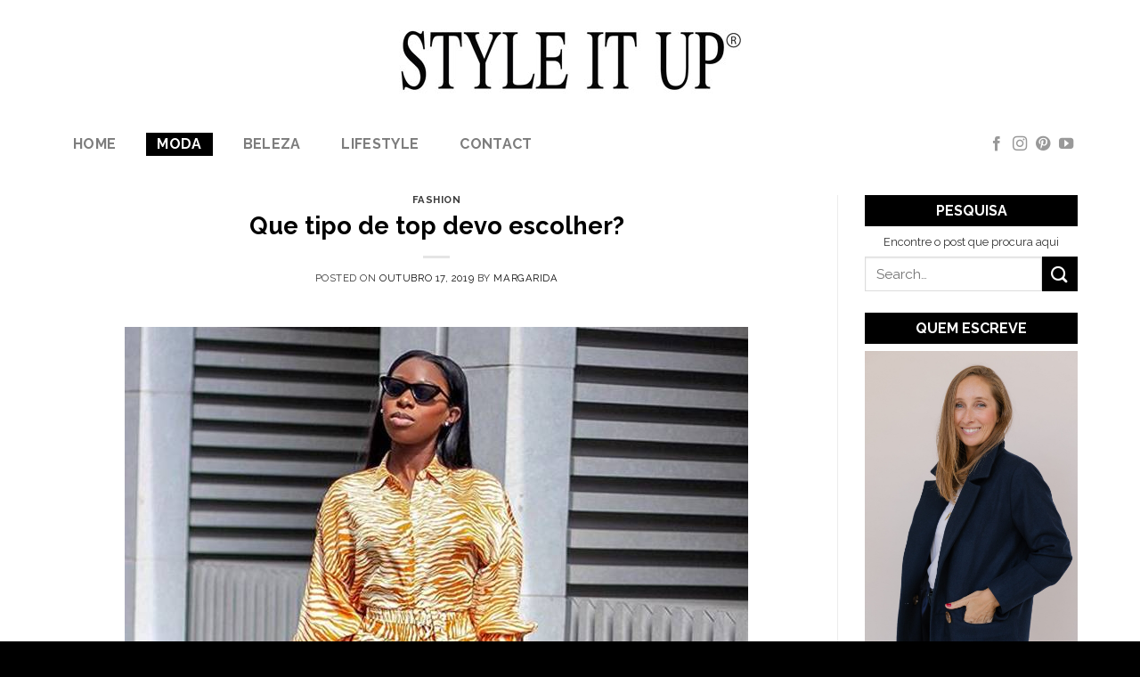

--- FILE ---
content_type: text/html; charset=UTF-8
request_url: http://styleitup.com/que-tipo-de-top-devo-escolher-1647766/
body_size: 114098
content:
<!DOCTYPE html>
<!--[if IE 9 ]> <html lang="pt-PT" class="ie9 loading-site no-js"> <![endif]-->
<!--[if IE 8 ]> <html lang="pt-PT" class="ie8 loading-site no-js"> <![endif]-->
<!--[if (gte IE 9)|!(IE)]><!--><html lang="pt-PT" class="loading-site no-js"> <!--<![endif]-->
<head>
	<meta charset="UTF-8" />
	<link rel="profile" href="http://gmpg.org/xfn/11" />
	<link rel="pingback" href="http://styleitup.com/xmlrpc.php" />

	<script>(function(html){html.className = html.className.replace(/\bno-js\b/,'js')})(document.documentElement);</script>
<meta name='robots' content='index, follow, max-image-preview:large, max-snippet:-1, max-video-preview:-1' />
<meta name="viewport" content="width=device-width, initial-scale=1, maximum-scale=1" />
	<!-- This site is optimized with the Yoast SEO plugin v19.14 - https://yoast.com/wordpress/plugins/seo/ -->
	<title>Que tipo de top devo escolher? - Style It Up</title>
	<link rel="canonical" href="https://styleitup.com/que-tipo-de-top-devo-escolher-1647766/" />
	<meta property="og:locale" content="pt_PT" />
	<meta property="og:type" content="article" />
	<meta property="og:title" content="Que tipo de top devo escolher? - Style It Up" />
	<meta property="og:description" content="Muitas vezes me perguntam se o vestido X ou o top Y vos favorece e na maior parte das vezes dizem que medem X e pesam Y. Um look é composto por várias &#8220;variantes&#8221;: o decote, o fitting, o comprimento da peça, etc. Hoje vou ficar nos decotes &#8211; que tipo de decote mais favorece [...]" />
	<meta property="og:url" content="https://styleitup.com/que-tipo-de-top-devo-escolher-1647766/" />
	<meta property="og:site_name" content="Style It Up" />
	<meta property="article:author" content="https://www.facebook.com/styleitupblog" />
	<meta property="article:published_time" content="2019-10-17T06:00:09+00:00" />
	<meta property="article:modified_time" content="2019-10-24T16:52:05+00:00" />
	<meta property="og:image" content="https://styleitup.com/wp-content/uploads/2019/08/summer-work-outfits-258825-1559558338259-image.900x0c.jpg" />
	<meta property="og:image:width" content="700" />
	<meta property="og:image:height" content="933" />
	<meta property="og:image:type" content="image/jpeg" />
	<meta name="author" content="Margarida" />
	<meta name="twitter:card" content="summary_large_image" />
	<meta name="twitter:label1" content="Escrito por" />
	<meta name="twitter:data1" content="Margarida" />
	<meta name="twitter:label2" content="Tempo estimado de leitura" />
	<meta name="twitter:data2" content="3 minutos" />
	<script type="application/ld+json" class="yoast-schema-graph">{"@context":"https://schema.org","@graph":[{"@type":"WebPage","@id":"https://styleitup.com/que-tipo-de-top-devo-escolher-1647766/","url":"https://styleitup.com/que-tipo-de-top-devo-escolher-1647766/","name":"Que tipo de top devo escolher? - Style It Up","isPartOf":{"@id":"http://styleitup.com/#website"},"primaryImageOfPage":{"@id":"https://styleitup.com/que-tipo-de-top-devo-escolher-1647766/#primaryimage"},"image":{"@id":"https://styleitup.com/que-tipo-de-top-devo-escolher-1647766/#primaryimage"},"thumbnailUrl":"http://styleitup.com/wp-content/uploads/2019/08/summer-work-outfits-258825-1559558338259-image.900x0c.jpg","datePublished":"2019-10-17T06:00:09+00:00","dateModified":"2019-10-24T16:52:05+00:00","author":{"@id":"http://styleitup.com/#/schema/person/b64eb86e4a373b04e35cbcc8280dbc29"},"breadcrumb":{"@id":"https://styleitup.com/que-tipo-de-top-devo-escolher-1647766/#breadcrumb"},"inLanguage":"pt-PT","potentialAction":[{"@type":"ReadAction","target":["https://styleitup.com/que-tipo-de-top-devo-escolher-1647766/"]}]},{"@type":"ImageObject","inLanguage":"pt-PT","@id":"https://styleitup.com/que-tipo-de-top-devo-escolher-1647766/#primaryimage","url":"http://styleitup.com/wp-content/uploads/2019/08/summer-work-outfits-258825-1559558338259-image.900x0c.jpg","contentUrl":"http://styleitup.com/wp-content/uploads/2019/08/summer-work-outfits-258825-1559558338259-image.900x0c.jpg","width":700,"height":933},{"@type":"BreadcrumbList","@id":"https://styleitup.com/que-tipo-de-top-devo-escolher-1647766/#breadcrumb","itemListElement":[{"@type":"ListItem","position":1,"name":"Home","item":"http://styleitup.com/"},{"@type":"ListItem","position":2,"name":"Que tipo de top devo escolher?"}]},{"@type":"WebSite","@id":"http://styleitup.com/#website","url":"http://styleitup.com/","name":"Style It Up","description":"Fashion | Beauty | Lifestyle","potentialAction":[{"@type":"SearchAction","target":{"@type":"EntryPoint","urlTemplate":"http://styleitup.com/?s={search_term_string}"},"query-input":"required name=search_term_string"}],"inLanguage":"pt-PT"},{"@type":"Person","@id":"http://styleitup.com/#/schema/person/b64eb86e4a373b04e35cbcc8280dbc29","name":"Margarida","image":{"@type":"ImageObject","inLanguage":"pt-PT","@id":"http://styleitup.com/#/schema/person/image/","url":"http://0.gravatar.com/avatar/337260a900b364bd8c8fc69d7dc4d366?s=96&d=mm&r=g","contentUrl":"http://0.gravatar.com/avatar/337260a900b364bd8c8fc69d7dc4d366?s=96&d=mm&r=g","caption":"Margarida"},"description":"Hi! I’m Margarida, style and beauty blogger at Style it Up","sameAs":["http://www.styleitup.com","https://www.facebook.com/styleitupblog","https://www.instagram.com/styleitup/","https://pt.pinterest.com/styleituplisboa/"],"url":"http://styleitup.com/author/margarida/"}]}</script>
	<!-- / Yoast SEO plugin. -->


<link rel='dns-prefetch' href='//www.googletagmanager.com' />
<link rel='dns-prefetch' href='//cdn.jsdelivr.net' />
<link rel='dns-prefetch' href='//fonts.googleapis.com' />
<link rel="alternate" type="application/rss+xml" title="Style It Up &raquo; Feed" href="http://styleitup.com/feed/" />
<link rel="alternate" type="application/rss+xml" title="Style It Up &raquo; Feed de comentários" href="http://styleitup.com/comments/feed/" />
<link rel="alternate" type="application/rss+xml" title="Feed de comentários de Style It Up &raquo; Que tipo de top devo escolher?" href="http://styleitup.com/que-tipo-de-top-devo-escolher-1647766/feed/" />
<link rel="prefetch" href="http://styleitup.com/wp-content/themes/flatsome/assets/js/chunk.countup.fe2c1016.js" />
<link rel="prefetch" href="http://styleitup.com/wp-content/themes/flatsome/assets/js/chunk.sticky-sidebar.a58a6557.js" />
<link rel="prefetch" href="http://styleitup.com/wp-content/themes/flatsome/assets/js/chunk.tooltips.29144c1c.js" />
<link rel="prefetch" href="http://styleitup.com/wp-content/themes/flatsome/assets/js/chunk.vendors-popups.947eca5c.js" />
<link rel="prefetch" href="http://styleitup.com/wp-content/themes/flatsome/assets/js/chunk.vendors-slider.c7f2bd49.js" />
<link rel='stylesheet' id='sgr-css' href='http://styleitup.com/wp-content/plugins/simple-google-recaptcha/sgr.css?ver=1680735720' type='text/css' media='all' />
<style id='wp-block-library-inline-css' type='text/css'>
:root{--wp-admin-theme-color:#007cba;--wp-admin-theme-color--rgb:0,124,186;--wp-admin-theme-color-darker-10:#006ba1;--wp-admin-theme-color-darker-10--rgb:0,107,161;--wp-admin-theme-color-darker-20:#005a87;--wp-admin-theme-color-darker-20--rgb:0,90,135;--wp-admin-border-width-focus:2px}@media (-webkit-min-device-pixel-ratio:2),(min-resolution:192dpi){:root{--wp-admin-border-width-focus:1.5px}}.wp-element-button{cursor:pointer}:root{--wp--preset--font-size--normal:16px;--wp--preset--font-size--huge:42px}:root .has-very-light-gray-background-color{background-color:#eee}:root .has-very-dark-gray-background-color{background-color:#313131}:root .has-very-light-gray-color{color:#eee}:root .has-very-dark-gray-color{color:#313131}:root .has-vivid-green-cyan-to-vivid-cyan-blue-gradient-background{background:linear-gradient(135deg,#00d084,#0693e3)}:root .has-purple-crush-gradient-background{background:linear-gradient(135deg,#34e2e4,#4721fb 50%,#ab1dfe)}:root .has-hazy-dawn-gradient-background{background:linear-gradient(135deg,#faaca8,#dad0ec)}:root .has-subdued-olive-gradient-background{background:linear-gradient(135deg,#fafae1,#67a671)}:root .has-atomic-cream-gradient-background{background:linear-gradient(135deg,#fdd79a,#004a59)}:root .has-nightshade-gradient-background{background:linear-gradient(135deg,#330968,#31cdcf)}:root .has-midnight-gradient-background{background:linear-gradient(135deg,#020381,#2874fc)}.has-regular-font-size{font-size:1em}.has-larger-font-size{font-size:2.625em}.has-normal-font-size{font-size:var(--wp--preset--font-size--normal)}.has-huge-font-size{font-size:var(--wp--preset--font-size--huge)}.has-text-align-center{text-align:center}.has-text-align-left{text-align:left}.has-text-align-right{text-align:right}#end-resizable-editor-section{display:none}.aligncenter{clear:both}.items-justified-left{justify-content:flex-start}.items-justified-center{justify-content:center}.items-justified-right{justify-content:flex-end}.items-justified-space-between{justify-content:space-between}.screen-reader-text{border:0;clip:rect(1px,1px,1px,1px);-webkit-clip-path:inset(50%);clip-path:inset(50%);height:1px;margin:-1px;overflow:hidden;padding:0;position:absolute;width:1px;word-wrap:normal!important}.screen-reader-text:focus{background-color:#ddd;clip:auto!important;-webkit-clip-path:none;clip-path:none;color:#444;display:block;font-size:1em;height:auto;left:5px;line-height:normal;padding:15px 23px 14px;text-decoration:none;top:5px;width:auto;z-index:100000}html :where(.has-border-color){border-style:solid}html :where([style*=border-top-color]){border-top-style:solid}html :where([style*=border-right-color]){border-right-style:solid}html :where([style*=border-bottom-color]){border-bottom-style:solid}html :where([style*=border-left-color]){border-left-style:solid}html :where([style*=border-width]){border-style:solid}html :where([style*=border-top-width]){border-top-style:solid}html :where([style*=border-right-width]){border-right-style:solid}html :where([style*=border-bottom-width]){border-bottom-style:solid}html :where([style*=border-left-width]){border-left-style:solid}html :where(img[class*=wp-image-]){height:auto;max-width:100%}figure{margin:0 0 1em}
</style>
<link rel='stylesheet' id='classic-theme-styles-css' href='http://styleitup.com/wp-includes/css/classic-themes.min.css?ver=1' type='text/css' media='all' />
<link rel='stylesheet' id='contact-form-7-css' href='http://styleitup.com/wp-content/plugins/contact-form-7/includes/css/styles.css?ver=5.7.2' type='text/css' media='all' />
<link rel='stylesheet' id='flatsome-main-css' href='http://styleitup.com/wp-content/themes/flatsome/assets/css/flatsome.css?ver=3.15.7' type='text/css' media='all' />
<style id='flatsome-main-inline-css' type='text/css'>
@font-face {
				font-family: "fl-icons";
				font-display: block;
				src: url(http://styleitup.com/wp-content/themes/flatsome/assets/css/icons/fl-icons.eot?v=3.15.7);
				src:
					url(http://styleitup.com/wp-content/themes/flatsome/assets/css/icons/fl-icons.eot#iefix?v=3.15.7) format("embedded-opentype"),
					url(http://styleitup.com/wp-content/themes/flatsome/assets/css/icons/fl-icons.woff2?v=3.15.7) format("woff2"),
					url(http://styleitup.com/wp-content/themes/flatsome/assets/css/icons/fl-icons.ttf?v=3.15.7) format("truetype"),
					url(http://styleitup.com/wp-content/themes/flatsome/assets/css/icons/fl-icons.woff?v=3.15.7) format("woff"),
					url(http://styleitup.com/wp-content/themes/flatsome/assets/css/icons/fl-icons.svg?v=3.15.7#fl-icons) format("svg");
			}
</style>
<link rel='stylesheet' id='flatsome-style-css' href='http://styleitup.com/wp-content/themes/styleitup/style.css?ver=3.0' type='text/css' media='all' />
<link rel='stylesheet' id='flatsome-googlefonts-css' href='//fonts.googleapis.com/css?family=Raleway%3Aregular%2C700%2Cregular%2C700%7CLibre+Baskerville%3Aregular%2Cregular&#038;display=swap&#038;ver=3.9' type='text/css' media='all' />
<script type='text/javascript' id='sgr-js-extra'>
/* <![CDATA[ */
var sgr = {"sgr_site_key":"6Le0pCUTAAAAAHrHVoyOOAZM56omdAUYt8CLGs02"};
/* ]]> */
</script>
<script type='text/javascript' src='http://styleitup.com/wp-content/plugins/simple-google-recaptcha/sgr.js?ver=1680735720' id='sgr-js'></script>

<!-- Google tag (gtag.js) snippet added by Site Kit -->
<!-- Google Analytics snippet added by Site Kit -->
<script type='text/javascript' src='https://www.googletagmanager.com/gtag/js?id=GT-55NL9RCX' id='google_gtagjs-js' async></script>
<script type='text/javascript' id='google_gtagjs-js-after'>
window.dataLayer = window.dataLayer || [];function gtag(){dataLayer.push(arguments);}
gtag("set","linker",{"domains":["styleitup.com"]});
gtag("js", new Date());
gtag("set", "developer_id.dZTNiMT", true);
gtag("config", "GT-55NL9RCX");
 window._googlesitekit = window._googlesitekit || {}; window._googlesitekit.throttledEvents = []; window._googlesitekit.gtagEvent = (name, data) => { var key = JSON.stringify( { name, data } ); if ( !! window._googlesitekit.throttledEvents[ key ] ) { return; } window._googlesitekit.throttledEvents[ key ] = true; setTimeout( () => { delete window._googlesitekit.throttledEvents[ key ]; }, 5 ); gtag( "event", name, { ...data, event_source: "site-kit" } ); }; 
</script>
<script type='text/javascript' src='http://styleitup.com/wp-includes/js/jquery/jquery.min.js?ver=3.6.1' id='jquery-core-js'></script>
<link rel="https://api.w.org/" href="http://styleitup.com/wp-json/" /><link rel="alternate" type="application/json" href="http://styleitup.com/wp-json/wp/v2/posts/1647766" /><link rel="EditURI" type="application/rsd+xml" title="RSD" href="http://styleitup.com/xmlrpc.php?rsd" />
<link rel="wlwmanifest" type="application/wlwmanifest+xml" href="http://styleitup.com/wp-includes/wlwmanifest.xml" />
<meta name="generator" content="WordPress 6.1.9" />
<link rel='shortlink' href='http://styleitup.com/?p=1647766' />
<link rel="alternate" type="application/json+oembed" href="http://styleitup.com/wp-json/oembed/1.0/embed?url=http%3A%2F%2Fstyleitup.com%2Fque-tipo-de-top-devo-escolher-1647766%2F" />
<link rel="alternate" type="text/xml+oembed" href="http://styleitup.com/wp-json/oembed/1.0/embed?url=http%3A%2F%2Fstyleitup.com%2Fque-tipo-de-top-devo-escolher-1647766%2F&#038;format=xml" />
<meta name="generator" content="Site Kit by Google 1.164.0" /><style>.bg{opacity: 0; transition: opacity 1s; -webkit-transition: opacity 1s;} .bg-loaded{opacity: 1;}</style><!--[if IE]><link rel="stylesheet" type="text/css" href="http://styleitup.com/wp-content/themes/flatsome/assets/css/ie-fallback.css"><script src="//cdnjs.cloudflare.com/ajax/libs/html5shiv/3.6.1/html5shiv.js"></script><script>var head = document.getElementsByTagName('head')[0],style = document.createElement('style');style.type = 'text/css';style.styleSheet.cssText = ':before,:after{content:none !important';head.appendChild(style);setTimeout(function(){head.removeChild(style);}, 0);</script><script src="http://styleitup.com/wp-content/themes/flatsome/assets/libs/ie-flexibility.js"></script><![endif]--><style id="custom-css" type="text/css">:root {--primary-color: #000000;}.container-width, .full-width .ubermenu-nav, .container, .row{max-width: 1170px}.row.row-collapse{max-width: 1140px}.row.row-small{max-width: 1162.5px}.row.row-large{max-width: 1200px}.header-main{height: 134px}#logo img{max-height: 134px}#logo{width:400px;}.header-bottom{min-height: 55px}.header-top{min-height: 30px}.transparent .header-main{height: 90px}.transparent #logo img{max-height: 90px}.has-transparent + .page-title:first-of-type,.has-transparent + #main > .page-title,.has-transparent + #main > div > .page-title,.has-transparent + #main .page-header-wrapper:first-of-type .page-title{padding-top: 140px;}.header.show-on-scroll,.stuck .header-main{height:70px!important}.stuck #logo img{max-height: 70px!important}.header-bg-color {background-color: rgba(255,255,255,0.9)}.header-bottom {background-color: #ffffff}.stuck .header-main .nav > li > a{line-height: 50px }.header-bottom-nav > li > a{line-height: 16px }@media (max-width: 549px) {.header-main{height: 70px}#logo img{max-height: 70px}}.nav-dropdown{font-size:100%}.nav-dropdown-has-arrow li.has-dropdown:after{border-bottom-color: #000000;}.nav .nav-dropdown{background-color: #000000}/* Color */.accordion-title.active, .has-icon-bg .icon .icon-inner,.logo a, .primary.is-underline, .primary.is-link, .badge-outline .badge-inner, .nav-outline > li.active> a,.nav-outline >li.active > a, .cart-icon strong,[data-color='primary'], .is-outline.primary{color: #000000;}/* Color !important */[data-text-color="primary"]{color: #000000!important;}/* Background Color */[data-text-bg="primary"]{background-color: #000000;}/* Background */.scroll-to-bullets a,.featured-title, .label-new.menu-item > a:after, .nav-pagination > li > .current,.nav-pagination > li > span:hover,.nav-pagination > li > a:hover,.has-hover:hover .badge-outline .badge-inner,button[type="submit"], .button.wc-forward:not(.checkout):not(.checkout-button), .button.submit-button, .button.primary:not(.is-outline),.featured-table .title,.is-outline:hover, .has-icon:hover .icon-label,.nav-dropdown-bold .nav-column li > a:hover, .nav-dropdown.nav-dropdown-bold > li > a:hover, .nav-dropdown-bold.dark .nav-column li > a:hover, .nav-dropdown.nav-dropdown-bold.dark > li > a:hover, .header-vertical-menu__opener ,.is-outline:hover, .tagcloud a:hover,.grid-tools a, input[type='submit']:not(.is-form), .box-badge:hover .box-text, input.button.alt,.nav-box > li > a:hover,.nav-box > li.active > a,.nav-pills > li.active > a ,.current-dropdown .cart-icon strong, .cart-icon:hover strong, .nav-line-bottom > li > a:before, .nav-line-grow > li > a:before, .nav-line > li > a:before,.banner, .header-top, .slider-nav-circle .flickity-prev-next-button:hover svg, .slider-nav-circle .flickity-prev-next-button:hover .arrow, .primary.is-outline:hover, .button.primary:not(.is-outline), input[type='submit'].primary, input[type='submit'].primary, input[type='reset'].button, input[type='button'].primary, .badge-inner{background-color: #000000;}/* Border */.nav-vertical.nav-tabs > li.active > a,.scroll-to-bullets a.active,.nav-pagination > li > .current,.nav-pagination > li > span:hover,.nav-pagination > li > a:hover,.has-hover:hover .badge-outline .badge-inner,.accordion-title.active,.featured-table,.is-outline:hover, .tagcloud a:hover,blockquote, .has-border, .cart-icon strong:after,.cart-icon strong,.blockUI:before, .processing:before,.loading-spin, .slider-nav-circle .flickity-prev-next-button:hover svg, .slider-nav-circle .flickity-prev-next-button:hover .arrow, .primary.is-outline:hover{border-color: #000000}.nav-tabs > li.active > a{border-top-color: #000000}.widget_shopping_cart_content .blockUI.blockOverlay:before { border-left-color: #000000 }.woocommerce-checkout-review-order .blockUI.blockOverlay:before { border-left-color: #000000 }/* Fill */.slider .flickity-prev-next-button:hover svg,.slider .flickity-prev-next-button:hover .arrow{fill: #000000;}body{font-size: 100%;}@media screen and (max-width: 549px){body{font-size: 100%;}}body{font-family:"Raleway", sans-serif}body{font-weight: 0}body{color: #333333}.nav > li > a {font-family:"Raleway", sans-serif;}.mobile-sidebar-levels-2 .nav > li > ul > li > a {font-family:"Raleway", sans-serif;}.nav > li > a {font-weight: 700;}.mobile-sidebar-levels-2 .nav > li > ul > li > a {font-weight: 700;}h1,h2,h3,h4,h5,h6,.heading-font, .off-canvas-center .nav-sidebar.nav-vertical > li > a{font-family: "Raleway", sans-serif;}h1,h2,h3,h4,h5,h6,.heading-font,.banner h1,.banner h2{font-weight: 700;}h1,h2,h3,h4,h5,h6,.heading-font{color: #000000;}.alt-font{font-family: "Libre Baskerville", sans-serif;}.alt-font{font-weight: 0!important;}a{color: #0a0a0a;}a:hover{color: #4c4c4c;}.tagcloud a:hover{border-color: #4c4c4c;background-color: #4c4c4c;}.absolute-footer, html{background-color: #000000}.label-new.menu-item > a:after{content:"New";}.label-hot.menu-item > a:after{content:"Hot";}.label-sale.menu-item > a:after{content:"Sale";}.label-popular.menu-item > a:after{content:"Popular";}</style></head>

<body class="post-template-default single single-post postid-1647766 single-format-standard lightbox nav-dropdown-has-arrow nav-dropdown-has-shadow nav-dropdown-has-border">

<svg xmlns="http://www.w3.org/2000/svg" viewBox="0 0 0 0" width="0" height="0" focusable="false" role="none" style="visibility: hidden; position: absolute; left: -9999px; overflow: hidden;" ><defs><filter id="wp-duotone-dark-grayscale"><feColorMatrix color-interpolation-filters="sRGB" type="matrix" values=" .299 .587 .114 0 0 .299 .587 .114 0 0 .299 .587 .114 0 0 .299 .587 .114 0 0 " /><feComponentTransfer color-interpolation-filters="sRGB" ><feFuncR type="table" tableValues="0 0.49803921568627" /><feFuncG type="table" tableValues="0 0.49803921568627" /><feFuncB type="table" tableValues="0 0.49803921568627" /><feFuncA type="table" tableValues="1 1" /></feComponentTransfer><feComposite in2="SourceGraphic" operator="in" /></filter></defs></svg><svg xmlns="http://www.w3.org/2000/svg" viewBox="0 0 0 0" width="0" height="0" focusable="false" role="none" style="visibility: hidden; position: absolute; left: -9999px; overflow: hidden;" ><defs><filter id="wp-duotone-grayscale"><feColorMatrix color-interpolation-filters="sRGB" type="matrix" values=" .299 .587 .114 0 0 .299 .587 .114 0 0 .299 .587 .114 0 0 .299 .587 .114 0 0 " /><feComponentTransfer color-interpolation-filters="sRGB" ><feFuncR type="table" tableValues="0 1" /><feFuncG type="table" tableValues="0 1" /><feFuncB type="table" tableValues="0 1" /><feFuncA type="table" tableValues="1 1" /></feComponentTransfer><feComposite in2="SourceGraphic" operator="in" /></filter></defs></svg><svg xmlns="http://www.w3.org/2000/svg" viewBox="0 0 0 0" width="0" height="0" focusable="false" role="none" style="visibility: hidden; position: absolute; left: -9999px; overflow: hidden;" ><defs><filter id="wp-duotone-purple-yellow"><feColorMatrix color-interpolation-filters="sRGB" type="matrix" values=" .299 .587 .114 0 0 .299 .587 .114 0 0 .299 .587 .114 0 0 .299 .587 .114 0 0 " /><feComponentTransfer color-interpolation-filters="sRGB" ><feFuncR type="table" tableValues="0.54901960784314 0.98823529411765" /><feFuncG type="table" tableValues="0 1" /><feFuncB type="table" tableValues="0.71764705882353 0.25490196078431" /><feFuncA type="table" tableValues="1 1" /></feComponentTransfer><feComposite in2="SourceGraphic" operator="in" /></filter></defs></svg><svg xmlns="http://www.w3.org/2000/svg" viewBox="0 0 0 0" width="0" height="0" focusable="false" role="none" style="visibility: hidden; position: absolute; left: -9999px; overflow: hidden;" ><defs><filter id="wp-duotone-blue-red"><feColorMatrix color-interpolation-filters="sRGB" type="matrix" values=" .299 .587 .114 0 0 .299 .587 .114 0 0 .299 .587 .114 0 0 .299 .587 .114 0 0 " /><feComponentTransfer color-interpolation-filters="sRGB" ><feFuncR type="table" tableValues="0 1" /><feFuncG type="table" tableValues="0 0.27843137254902" /><feFuncB type="table" tableValues="0.5921568627451 0.27843137254902" /><feFuncA type="table" tableValues="1 1" /></feComponentTransfer><feComposite in2="SourceGraphic" operator="in" /></filter></defs></svg><svg xmlns="http://www.w3.org/2000/svg" viewBox="0 0 0 0" width="0" height="0" focusable="false" role="none" style="visibility: hidden; position: absolute; left: -9999px; overflow: hidden;" ><defs><filter id="wp-duotone-midnight"><feColorMatrix color-interpolation-filters="sRGB" type="matrix" values=" .299 .587 .114 0 0 .299 .587 .114 0 0 .299 .587 .114 0 0 .299 .587 .114 0 0 " /><feComponentTransfer color-interpolation-filters="sRGB" ><feFuncR type="table" tableValues="0 0" /><feFuncG type="table" tableValues="0 0.64705882352941" /><feFuncB type="table" tableValues="0 1" /><feFuncA type="table" tableValues="1 1" /></feComponentTransfer><feComposite in2="SourceGraphic" operator="in" /></filter></defs></svg><svg xmlns="http://www.w3.org/2000/svg" viewBox="0 0 0 0" width="0" height="0" focusable="false" role="none" style="visibility: hidden; position: absolute; left: -9999px; overflow: hidden;" ><defs><filter id="wp-duotone-magenta-yellow"><feColorMatrix color-interpolation-filters="sRGB" type="matrix" values=" .299 .587 .114 0 0 .299 .587 .114 0 0 .299 .587 .114 0 0 .299 .587 .114 0 0 " /><feComponentTransfer color-interpolation-filters="sRGB" ><feFuncR type="table" tableValues="0.78039215686275 1" /><feFuncG type="table" tableValues="0 0.94901960784314" /><feFuncB type="table" tableValues="0.35294117647059 0.47058823529412" /><feFuncA type="table" tableValues="1 1" /></feComponentTransfer><feComposite in2="SourceGraphic" operator="in" /></filter></defs></svg><svg xmlns="http://www.w3.org/2000/svg" viewBox="0 0 0 0" width="0" height="0" focusable="false" role="none" style="visibility: hidden; position: absolute; left: -9999px; overflow: hidden;" ><defs><filter id="wp-duotone-purple-green"><feColorMatrix color-interpolation-filters="sRGB" type="matrix" values=" .299 .587 .114 0 0 .299 .587 .114 0 0 .299 .587 .114 0 0 .299 .587 .114 0 0 " /><feComponentTransfer color-interpolation-filters="sRGB" ><feFuncR type="table" tableValues="0.65098039215686 0.40392156862745" /><feFuncG type="table" tableValues="0 1" /><feFuncB type="table" tableValues="0.44705882352941 0.4" /><feFuncA type="table" tableValues="1 1" /></feComponentTransfer><feComposite in2="SourceGraphic" operator="in" /></filter></defs></svg><svg xmlns="http://www.w3.org/2000/svg" viewBox="0 0 0 0" width="0" height="0" focusable="false" role="none" style="visibility: hidden; position: absolute; left: -9999px; overflow: hidden;" ><defs><filter id="wp-duotone-blue-orange"><feColorMatrix color-interpolation-filters="sRGB" type="matrix" values=" .299 .587 .114 0 0 .299 .587 .114 0 0 .299 .587 .114 0 0 .299 .587 .114 0 0 " /><feComponentTransfer color-interpolation-filters="sRGB" ><feFuncR type="table" tableValues="0.098039215686275 1" /><feFuncG type="table" tableValues="0 0.66274509803922" /><feFuncB type="table" tableValues="0.84705882352941 0.41960784313725" /><feFuncA type="table" tableValues="1 1" /></feComponentTransfer><feComposite in2="SourceGraphic" operator="in" /></filter></defs></svg>
<a class="skip-link screen-reader-text" href="#main">Skip to content</a>

<div id="wrapper">

	
	<header id="header" class="header ">
		<div class="header-wrapper">
			<div id="masthead" class="header-main show-logo-center hide-for-sticky">
      <div class="header-inner flex-row container logo-center medium-logo-center" role="navigation">

          <!-- Logo -->
          <div id="logo" class="flex-col logo">
            
<!-- Header logo -->
<a href="http://styleitup.com/" title="Style It Up - Fashion | Beauty | Lifestyle" rel="home">
		<img width="400" height="85" src="http://styleitup.com/wp-content/uploads/2016/05/style-it-up_logo.jpg" class="header_logo header-logo" alt="Style It Up"/><img  width="400" height="85" src="http://styleitup.com/wp-content/uploads/2016/05/style-it-up_logo.jpg" class="header-logo-dark" alt="Style It Up"/></a>
          </div>

          <!-- Mobile Left Elements -->
          <div class="flex-col show-for-medium flex-left">
            <ul class="mobile-nav nav nav-left ">
              <li class="nav-icon has-icon">
  		<a href="#" data-open="#main-menu" data-pos="center" data-bg="main-menu-overlay" data-color="dark" class="is-small" aria-label="Menu" aria-controls="main-menu" aria-expanded="false">
		
		  <i class="icon-menu" ></i>
		  		</a>
	</li>            </ul>
          </div>

          <!-- Left Elements -->
          <div class="flex-col hide-for-medium flex-left
            ">
            <ul class="header-nav header-nav-main nav nav-left  nav-uppercase" >
                          </ul>
          </div>

          <!-- Right Elements -->
          <div class="flex-col hide-for-medium flex-right">
            <ul class="header-nav header-nav-main nav nav-right  nav-uppercase">
                          </ul>
          </div>

          <!-- Mobile Right Elements -->
          <div class="flex-col show-for-medium flex-right">
            <ul class="mobile-nav nav nav-right ">
                          </ul>
          </div>

      </div>
     
      </div><div id="wide-nav" class="header-bottom wide-nav hide-for-sticky hide-for-medium">
    <div class="flex-row container">

                        <div class="flex-col hide-for-medium flex-left">
                <ul class="nav header-nav header-bottom-nav nav-left  nav-pills nav-size-large nav-spacing-large nav-uppercase">
                    <li id="menu-item-1486459" class="menu-item menu-item-type-custom menu-item-object-custom menu-item-home menu-item-1486459 menu-item-design-default"><a href="http://styleitup.com" class="nav-top-link">Home</a></li>
<li id="menu-item-1653986" class="menu-item menu-item-type-taxonomy menu-item-object-category current-post-ancestor current-menu-parent current-post-parent menu-item-1653986 active menu-item-design-default"><a href="http://styleitup.com/category/fashion/" class="nav-top-link">Moda</a></li>
<li id="menu-item-1653987" class="menu-item menu-item-type-taxonomy menu-item-object-category menu-item-1653987 menu-item-design-default"><a href="http://styleitup.com/category/beauty/" class="nav-top-link">Beleza</a></li>
<li id="menu-item-1653988" class="menu-item menu-item-type-taxonomy menu-item-object-category menu-item-1653988 menu-item-design-default"><a href="http://styleitup.com/category/lifestyle/" class="nav-top-link">lifestyle</a></li>
<li id="menu-item-1653991" class="menu-item menu-item-type-post_type menu-item-object-page menu-item-1653991 menu-item-design-default"><a href="http://styleitup.com/about/" class="nav-top-link">Contact</a></li>
                </ul>
            </div>
            
            
                        <div class="flex-col hide-for-medium flex-right flex-grow">
              <ul class="nav header-nav header-bottom-nav nav-right  nav-pills nav-size-large nav-spacing-large nav-uppercase">
                   <li class="html header-social-icons ml-0">
	<div class="social-icons follow-icons" ><a href="https://www.facebook.com/styleitupblog/" target="_blank" data-label="Facebook" rel="noopener noreferrer nofollow" class="icon plain facebook tooltip" title="Follow on Facebook" aria-label="Follow on Facebook"><i class="icon-facebook" ></i></a><a href="https://www.instagram.com/styleitup/" target="_blank" rel="noopener noreferrer nofollow" data-label="Instagram" class="icon plain  instagram tooltip" title="Follow on Instagram" aria-label="Follow on Instagram"><i class="icon-instagram" ></i></a><a href="https://www.pinterest.pt/styleituplisboa/" target="_blank" rel="noopener noreferrer nofollow"  data-label="Pinterest"  class="icon plain  pinterest tooltip" title="Follow on Pinterest" aria-label="Follow on Pinterest"><i class="icon-pinterest" ></i></a><a href="https://www.youtube.com/user/catstyleitup" target="_blank" rel="noopener noreferrer nofollow" data-label="YouTube" class="icon plain  youtube tooltip" title="Follow on YouTube" aria-label="Follow on YouTube"><i class="icon-youtube" ></i></a></div></li>              </ul>
            </div>
            
            
    </div>
</div>

<div class="header-bg-container fill"><div class="header-bg-image fill"></div><div class="header-bg-color fill"></div></div>		</div>
	</header>

	
	<main id="main" class="">

<div id="content" class="blog-wrapper blog-single page-wrapper">
	

<div class="row row-large row-divided ">

	<div class="large-9 col">
		


<article id="post-1647766" class="post-1647766 post type-post status-publish format-standard has-post-thumbnail hentry category-fashion tag-fashion tag-fashion-tips tag-o-que-vou-vestir-hoje">
	<div class="article-inner ">
		<header class="entry-header">
	<div class="entry-header-text entry-header-text-top text-center">
		<h6 class="entry-category is-xsmall">
	<a href="http://styleitup.com/category/fashion/" rel="category tag">fashion</a></h6>

<h1 class="entry-title">Que tipo de top devo escolher?</h1>
<div class="entry-divider is-divider small"></div>

	<div class="entry-meta uppercase is-xsmall">
		<span class="posted-on">Posted on <a href="http://styleitup.com/que-tipo-de-top-devo-escolher-1647766/" rel="bookmark"><time class="entry-date published" datetime="2019-10-17T07:00:09+01:00">Outubro 17, 2019</time><time class="updated" datetime="2019-10-24T17:52:05+01:00">Outubro 24, 2019</time></a></span><span class="byline"> by <span class="meta-author vcard"><a class="url fn n" href="http://styleitup.com/author/margarida/">Margarida</a></span></span>	</div>
	</div>
				</header>
		<div class="entry-content single-page">

	<p style="text-align: center;"><img decoding="async" class="lazy-load aligncenter size-full wp-image-1647768" src="data:image/svg+xml,%3Csvg%20viewBox%3D%220%200%20700%20933%22%20xmlns%3D%22http%3A%2F%2Fwww.w3.org%2F2000%2Fsvg%22%3E%3C%2Fsvg%3E" data-src="http://styleitup.com/wp-content/uploads/2019/08/summer-work-outfits-258825-1559558338259-image.900x0c.jpg" alt="" width="700" height="933" srcset="" data-srcset="http://styleitup.com/wp-content/uploads/2019/08/summer-work-outfits-258825-1559558338259-image.900x0c.jpg 700w, http://styleitup.com/wp-content/uploads/2019/08/summer-work-outfits-258825-1559558338259-image.900x0c-225x300.jpg 225w" sizes="(max-width: 700px) 100vw, 700px" /></p>
<p style="text-align: center;">Muitas vezes me perguntam se o vestido X ou o top Y vos favorece e na maior parte das vezes dizem que medem X e pesam Y. Um look é composto por várias &#8220;variantes&#8221;: o decote, o fitting, o comprimento da peça, etc. Hoje vou ficar nos decotes &#8211; que tipo de decote mais favorece cada uma de nós?</p>
<p style="text-align: center;">Como sempre, aqui fica o <em>disclaimer</em>: cada uma usa aquilo que lhe apetece, aquilo com que se sente bem e ponto final. No entanto, existem algumas &#8220;regras&#8221; que indicam o que favorece e o que desvaloriza cada tipo de corpo.</p>
<p style="text-align: center;">Agora vamos lá a essas dicas, que sei que tanto gostam 🙂</p>
<p><span id="more-1647766"></span></p>
<p style="text-align: center;">Independentemente do tipo de peça: vestido, top, camisola, etc. Neste post, o foco é o tipo de DECOTE: em V, redondo, cai-cai ou gola alta.</p>
<p style="text-align: center;">Querem mais deste tipo de dicas? Algum pedido específico? Deixem nos comentários, para eu saber!</p>
<p style="text-align: center;"><img decoding="async" class="lazy-load aligncenter size-full wp-image-1647767" src="data:image/svg+xml,%3Csvg%20viewBox%3D%220%200%20938%201500%22%20xmlns%3D%22http%3A%2F%2Fwww.w3.org%2F2000%2Fsvg%22%3E%3C%2Fsvg%3E" data-src="http://styleitup.com/wp-content/uploads/2019/08/81zY7wypkZL._UL1500_.jpg" alt="" width="938" height="1500" srcset="" data-srcset="http://styleitup.com/wp-content/uploads/2019/08/81zY7wypkZL._UL1500_.jpg 938w, http://styleitup.com/wp-content/uploads/2019/08/81zY7wypkZL._UL1500_-188x300.jpg 188w, http://styleitup.com/wp-content/uploads/2019/08/81zY7wypkZL._UL1500_-768x1228.jpg 768w, http://styleitup.com/wp-content/uploads/2019/08/81zY7wypkZL._UL1500_-750x1199.jpg 750w" sizes="(max-width: 938px) 100vw, 938px" /></p>
<p style="text-align: center;"><span style="text-decoration: underline;"><strong>DECOTE EM V</strong></span></p>
<p style="text-align: center;">Este tipo de decotes favorece quem tem o peito grande, uma vez que o V alonga a silhueta. Se tiverem o peito muito volumoso e taparem demasiado essa zona, ela vai parecer ainda mais volumosa. Nos dias mais frios podem optar por usar um lenço ou um cachecol ao pescoço; também podem usar um decote redondo (daqueles mais abertos, de preferência), coordenado com um blazer aberto, que vai ajudar a alongar a silhueta. Podem ainda adicionar um colar comprido, para dar a ilusão de mais altura</p>
<p style="text-align: center;"><img decoding="async" class="lazy-load aligncenter size-full wp-image-1647770" src="data:image/svg+xml,%3Csvg%20viewBox%3D%220%200%20896%201092%22%20xmlns%3D%22http%3A%2F%2Fwww.w3.org%2F2000%2Fsvg%22%3E%3C%2Fsvg%3E" data-src="http://styleitup.com/wp-content/uploads/2019/08/Captura-de-ecrã-2019-08-07-às-16.34.22.png" alt="" width="896" height="1092" srcset="" data-srcset="http://styleitup.com/wp-content/uploads/2019/08/Captura-de-ecrã-2019-08-07-às-16.34.22.png 896w, http://styleitup.com/wp-content/uploads/2019/08/Captura-de-ecrã-2019-08-07-às-16.34.22-246x300.png 246w, http://styleitup.com/wp-content/uploads/2019/08/Captura-de-ecrã-2019-08-07-às-16.34.22-768x936.png 768w, http://styleitup.com/wp-content/uploads/2019/08/Captura-de-ecrã-2019-08-07-às-16.34.22-750x914.png 750w" sizes="(max-width: 896px) 100vw, 896px" /></p>
<p style="text-align: center;"><span style="text-decoration: underline;"><strong>DECOTE REDONDO</strong></span></p>
<p style="text-align: center;">Se o decote for muito subido (como o da imagem acima), é perfeito para quem tem pouco peito, sobretudo se a peça for clara. Se quiserem na mesma usar este tipo de decote, podem usar um blazer (ou outro tipo de casaco) aberto ou um fio comprido, para criar a ilusão de maior comprimento. Quem tem pouco peito pode usar ainda um colar mais junto ao pescoço 🙂</p>
<p style="text-align: center;"><img decoding="async" class="lazy-load aligncenter size-full wp-image-1647771" src="data:image/svg+xml,%3Csvg%20viewBox%3D%220%200%20900%201350%22%20xmlns%3D%22http%3A%2F%2Fwww.w3.org%2F2000%2Fsvg%22%3E%3C%2Fsvg%3E" data-src="http://styleitup.com/wp-content/uploads/2019/08/corporate-office-dress-code-summer-263208-1531915219455-image.900x0c.jpg" alt="" width="900" height="1350" srcset="" data-srcset="http://styleitup.com/wp-content/uploads/2019/08/corporate-office-dress-code-summer-263208-1531915219455-image.900x0c.jpg 900w, http://styleitup.com/wp-content/uploads/2019/08/corporate-office-dress-code-summer-263208-1531915219455-image.900x0c-200x300.jpg 200w, http://styleitup.com/wp-content/uploads/2019/08/corporate-office-dress-code-summer-263208-1531915219455-image.900x0c-768x1152.jpg 768w, http://styleitup.com/wp-content/uploads/2019/08/corporate-office-dress-code-summer-263208-1531915219455-image.900x0c-750x1125.jpg 750w" sizes="(max-width: 900px) 100vw, 900px" /></p>
<p style="text-align: center;"><span style="text-decoration: underline;"><strong>CAMISA ABOTOADA ATÉ ACIMA</strong></span></p>
<p style="text-align: center;">Aqui a lógica é a mesma dos decotes mais subidos. Se abrirem alguns botões da camisa, vai ter um efeito de decote em V.</p>
<p style="text-align: center;"><img decoding="async" class="lazy-load aligncenter size-full wp-image-1647772" src="data:image/svg+xml,%3Csvg%20viewBox%3D%220%200%20900%201309%22%20xmlns%3D%22http%3A%2F%2Fwww.w3.org%2F2000%2Fsvg%22%3E%3C%2Fsvg%3E" data-src="http://styleitup.com/wp-content/uploads/2019/08/copenhagen-fashion-week-street-style-spring-2020-281722-1565170638960-image.900x0c.jpg" alt="" width="900" height="1309" srcset="" data-srcset="http://styleitup.com/wp-content/uploads/2019/08/copenhagen-fashion-week-street-style-spring-2020-281722-1565170638960-image.900x0c.jpg 900w, http://styleitup.com/wp-content/uploads/2019/08/copenhagen-fashion-week-street-style-spring-2020-281722-1565170638960-image.900x0c-206x300.jpg 206w, http://styleitup.com/wp-content/uploads/2019/08/copenhagen-fashion-week-street-style-spring-2020-281722-1565170638960-image.900x0c-768x1117.jpg 768w, http://styleitup.com/wp-content/uploads/2019/08/copenhagen-fashion-week-street-style-spring-2020-281722-1565170638960-image.900x0c-750x1091.jpg 750w" sizes="(max-width: 900px) 100vw, 900px" /></p>
<p style="text-align: center;"><span style="text-decoration: underline;"><strong>DECOTE REDONDO, ABERTO</strong></span></p>
<p style="text-align: center;">Este tipo de decote é mais consensual, mas no caso da imagem acima tenham algum cuidado com o volume nos ombros, caso os vossos ombros sejam um pouco mais largos que a zona da anca. É tudo uma questão de equilíbrio e não existem corpos perfeitos, cabe-nos a nós jogar com so efeitos visuais que as roupas conseguem criar.</p>
<p><img decoding="async" class="lazy-load aligncenter size-full wp-image-1647773" src="data:image/svg+xml,%3Csvg%20viewBox%3D%220%200%20800%201200%22%20xmlns%3D%22http%3A%2F%2Fwww.w3.org%2F2000%2Fsvg%22%3E%3C%2Fsvg%3E" data-src="http://styleitup.com/wp-content/uploads/2019/08/9afe94892f00ecc3599fea7a0ea50d41.jpg" alt="" width="800" height="1200" srcset="" data-srcset="http://styleitup.com/wp-content/uploads/2019/08/9afe94892f00ecc3599fea7a0ea50d41.jpg 800w, http://styleitup.com/wp-content/uploads/2019/08/9afe94892f00ecc3599fea7a0ea50d41-200x300.jpg 200w, http://styleitup.com/wp-content/uploads/2019/08/9afe94892f00ecc3599fea7a0ea50d41-768x1152.jpg 768w, http://styleitup.com/wp-content/uploads/2019/08/9afe94892f00ecc3599fea7a0ea50d41-750x1125.jpg 750w" sizes="(max-width: 800px) 100vw, 800px" /></p>
<p style="text-align: center;"><span style="text-decoration: underline;"><strong>GOLA ALTA</strong></span></p>
<p style="text-align: center;">Quem tem o pescoço mais curto ou peito demasiado grande, deve evitar. Uma excelente alternativa para não passarem frio no inverno é usar um lenço ou um cachecol ao pescoço, que pode facilmente ser retirado quando entram em qualquer lado.</p>
<p style="text-align: center;"><img decoding="async" class="lazy-load aligncenter size-full wp-image-1647774" src="data:image/svg+xml,%3Csvg%20viewBox%3D%220%200%201542%201026%22%20xmlns%3D%22http%3A%2F%2Fwww.w3.org%2F2000%2Fsvg%22%3E%3C%2Fsvg%3E" data-src="http://styleitup.com/wp-content/uploads/2019/08/ombro_capa.jpg" alt="" width="1542" height="1026" srcset="" data-srcset="http://styleitup.com/wp-content/uploads/2019/08/ombro_capa.jpg 1542w, http://styleitup.com/wp-content/uploads/2019/08/ombro_capa-300x200.jpg 300w, http://styleitup.com/wp-content/uploads/2019/08/ombro_capa-768x511.jpg 768w, http://styleitup.com/wp-content/uploads/2019/08/ombro_capa-750x499.jpg 750w" sizes="(max-width: 1542px) 100vw, 1542px" /></p>
<p style="text-align: center;"><span style="text-decoration: underline;"><strong>CAI-CAI</strong></span></p>
<p style="text-align: center;">Perfeito para quem tem pouco peito e ombros mais definidos. Se tiverem muito peito, por muito que o cai-cai (soutien) seja poderoso, nunca vai ter um efeito muito bonito. Se tiverem os braços mais cheinhos, este tipo de decote + mangas também não é a melhor opção.</p>
<p style="text-align: center;">INSTAGRAM<strong> @styleitup</strong></p>

	
	<div class="blog-share text-center"><div class="is-divider medium"></div><div class="social-icons share-icons share-row relative" ><a href="whatsapp://send?text=Que%20tipo%20de%20top%20devo%20escolher%3F - http://styleitup.com/que-tipo-de-top-devo-escolher-1647766/" data-action="share/whatsapp/share" class="icon button circle is-outline tooltip whatsapp show-for-medium" title="Share on WhatsApp" aria-label="Share on WhatsApp"><i class="icon-whatsapp"></i></a><a href="https://www.facebook.com/sharer.php?u=http://styleitup.com/que-tipo-de-top-devo-escolher-1647766/" data-label="Facebook" onclick="window.open(this.href,this.title,'width=500,height=500,top=300px,left=300px');  return false;" rel="noopener noreferrer nofollow" target="_blank" class="icon button circle is-outline tooltip facebook" title="Share on Facebook" aria-label="Share on Facebook"><i class="icon-facebook" ></i></a><a href="https://twitter.com/share?url=http://styleitup.com/que-tipo-de-top-devo-escolher-1647766/" onclick="window.open(this.href,this.title,'width=500,height=500,top=300px,left=300px');  return false;" rel="noopener noreferrer nofollow" target="_blank" class="icon button circle is-outline tooltip twitter" title="Share on Twitter" aria-label="Share on Twitter"><i class="icon-twitter" ></i></a><a href="mailto:enteryour@addresshere.com?subject=Que%20tipo%20de%20top%20devo%20escolher%3F&amp;body=Check%20this%20out:%20http://styleitup.com/que-tipo-de-top-devo-escolher-1647766/" rel="nofollow" class="icon button circle is-outline tooltip email" title="Email to a Friend" aria-label="Email to a Friend"><i class="icon-envelop" ></i></a><a href="https://pinterest.com/pin/create/button/?url=http://styleitup.com/que-tipo-de-top-devo-escolher-1647766/&amp;media=http://styleitup.com/wp-content/uploads/2019/08/summer-work-outfits-258825-1559558338259-image.900x0c.jpg&amp;description=Que%20tipo%20de%20top%20devo%20escolher%3F" onclick="window.open(this.href,this.title,'width=500,height=500,top=300px,left=300px');  return false;" rel="noopener noreferrer nofollow" target="_blank" class="icon button circle is-outline tooltip pinterest" title="Pin on Pinterest" aria-label="Pin on Pinterest"><i class="icon-pinterest" ></i></a><a href="https://www.linkedin.com/shareArticle?mini=true&url=http://styleitup.com/que-tipo-de-top-devo-escolher-1647766/&title=Que%20tipo%20de%20top%20devo%20escolher%3F" onclick="window.open(this.href,this.title,'width=500,height=500,top=300px,left=300px');  return false;"  rel="noopener noreferrer nofollow" target="_blank" class="icon button circle is-outline tooltip linkedin" title="Share on LinkedIn" aria-label="Share on LinkedIn"><i class="icon-linkedin" ></i></a></div></div></div>

	<footer class="entry-meta text-center">
		This entry was posted in <a href="http://styleitup.com/category/fashion/" rel="category tag">fashion</a> and tagged <a href="http://styleitup.com/tag/fashion/" rel="tag">fashion</a>, <a href="http://styleitup.com/tag/fashion-tips/" rel="tag">fashion tips</a>, <a href="http://styleitup.com/tag/o-que-vou-vestir-hoje/" rel="tag">o que vou vestir hoje?</a>.	</footer>

	<div class="entry-author author-box">
		<div class="flex-row align-top">
			<div class="flex-col mr circle">
				<div class="blog-author-image">
					<img alt='' src="data:image/svg+xml,%3Csvg%20viewBox%3D%220%200%2090%2090%22%20xmlns%3D%22http%3A%2F%2Fwww.w3.org%2F2000%2Fsvg%22%3E%3C%2Fsvg%3E" data-src='http://0.gravatar.com/avatar/337260a900b364bd8c8fc69d7dc4d366?s=90&#038;d=mm&#038;r=g' srcset="" data-srcset='http://0.gravatar.com/avatar/337260a900b364bd8c8fc69d7dc4d366?s=180&#038;d=mm&#038;r=g 2x' class='lazy-load avatar avatar-90 photo' height='90' width='90' decoding='async'/>				</div>
			</div>
			<div class="flex-col flex-grow">
				<h5 class="author-name uppercase pt-half">
					Margarida				</h5>
				<p class="author-desc small">Hi! I’m Margarida, style and beauty blogger at Style it Up</p>
			</div>
		</div>
	</div>

        <nav role="navigation" id="nav-below" class="navigation-post">
	<div class="flex-row next-prev-nav bt bb">
		<div class="flex-col flex-grow nav-prev text-left">
			    <div class="nav-previous"><a href="http://styleitup.com/knee-high-boots-where-to-find-1648306/" rel="prev"><span class="hide-for-small"><i class="icon-angle-left" ></i></span> knee high boots: where to find</a></div>
		</div>
		<div class="flex-col flex-grow nav-next text-right">
			    <div class="nav-next"><a href="http://styleitup.com/weekend-looks-107-1648258/" rel="next">Weekend looks <span class="hide-for-small"><i class="icon-angle-right" ></i></span></a></div>		</div>
	</div>

	    </nav>

    	</div>
</article>




<div id="comments" class="comments-area">

	
			<h3 class="comments-title uppercase">
			10 thoughts on &ldquo;<span>Que tipo de top devo escolher?</span>&rdquo;		</h3>

		<ol class="comment-list">
				<li class="comment even thread-even depth-1" id="li-comment-105637">
		<article id="comment-105637" class="comment-inner">

            <div class="flex-row align-top">
                <div class="flex-col">
                    <div class="comment-author mr-half">
                        <img alt='' src="data:image/svg+xml,%3Csvg%20viewBox%3D%220%200%2070%2070%22%20xmlns%3D%22http%3A%2F%2Fwww.w3.org%2F2000%2Fsvg%22%3E%3C%2Fsvg%3E" data-src='http://1.gravatar.com/avatar/d7b2aeab3691c6dd38a624e51e214270?s=70&#038;d=mm&#038;r=g' srcset="" data-srcset='http://1.gravatar.com/avatar/d7b2aeab3691c6dd38a624e51e214270?s=140&#038;d=mm&#038;r=g 2x' class='lazy-load avatar avatar-70 photo' height='70' width='70' decoding='async'/>                    </div>
                </div>

                <div class="flex-col flex-grow">
                    <cite class="strong fn">Luísa André</cite> <span class="says">says:</span>                    
                   <div class="comment-content"><p>Excelentes dicas! ?Agora mais sugestões para pessoas baixas (1,63) que não usem saltos, como por exemplo: modelos de calças de ganga e de vestidos (comprimento). Obrigada<br />
Beijinhos</p>
</div>


                 <div class="comment-meta commentmetadata uppercase is-xsmall clear">
                    <a href="http://styleitup.com/que-tipo-de-top-devo-escolher-1647766/#comment-105637"><time datetime="2019-10-17T09:18:12+01:00" class="pull-left">
                    Outubro 17, 2019 at 09:18                    </time></a>
                    
                        <div class="reply pull-right">
                            <a rel='nofollow' class='comment-reply-link' href='#comment-105637' data-commentid="105637" data-postid="1647766" data-belowelement="comment-105637" data-respondelement="respond" data-replyto="Responder a Luísa André" aria-label='Responder a Luísa André'>Responder</a>                        </div>
                </div>

                </div>
            </div>
		</article>
	<ul class="children">
	<li class="comment byuser comment-author-margarida bypostauthor odd alt depth-2" id="li-comment-105686">
		<article id="comment-105686" class="comment-inner">

            <div class="flex-row align-top">
                <div class="flex-col">
                    <div class="comment-author mr-half">
                        <img alt='' src="data:image/svg+xml,%3Csvg%20viewBox%3D%220%200%2070%2070%22%20xmlns%3D%22http%3A%2F%2Fwww.w3.org%2F2000%2Fsvg%22%3E%3C%2Fsvg%3E" data-src='http://0.gravatar.com/avatar/337260a900b364bd8c8fc69d7dc4d366?s=70&#038;d=mm&#038;r=g' srcset="" data-srcset='http://0.gravatar.com/avatar/337260a900b364bd8c8fc69d7dc4d366?s=140&#038;d=mm&#038;r=g 2x' class='lazy-load avatar avatar-70 photo' height='70' width='70' decoding='async'/>                    </div>
                </div>

                <div class="flex-col flex-grow">
                    <cite class="strong fn"><a href='http://www.styleitup.com' rel='external nofollow ugc' class='url'>Margarida</a></cite> <span class="says">says:</span>                    
                   <div class="comment-content"><p>Anotado 😉 Beijinhos</p>
</div>


                 <div class="comment-meta commentmetadata uppercase is-xsmall clear">
                    <a href="http://styleitup.com/que-tipo-de-top-devo-escolher-1647766/#comment-105686"><time datetime="2019-10-17T17:27:09+01:00" class="pull-left">
                    Outubro 17, 2019 at 17:27                    </time></a>
                    
                        <div class="reply pull-right">
                            <a rel='nofollow' class='comment-reply-link' href='#comment-105686' data-commentid="105686" data-postid="1647766" data-belowelement="comment-105686" data-respondelement="respond" data-replyto="Responder a Margarida" aria-label='Responder a Margarida'>Responder</a>                        </div>
                </div>

                </div>
            </div>
		</article>
	</li><!-- #comment-## -->
</ul><!-- .children -->
</li><!-- #comment-## -->
	<li class="comment even thread-odd thread-alt depth-1" id="li-comment-105645">
		<article id="comment-105645" class="comment-inner">

            <div class="flex-row align-top">
                <div class="flex-col">
                    <div class="comment-author mr-half">
                        <img alt='' src="data:image/svg+xml,%3Csvg%20viewBox%3D%220%200%2070%2070%22%20xmlns%3D%22http%3A%2F%2Fwww.w3.org%2F2000%2Fsvg%22%3E%3C%2Fsvg%3E" data-src='http://0.gravatar.com/avatar/3a1bca3bf519ab0b0d462f4b83da1ae6?s=70&#038;d=mm&#038;r=g' srcset="" data-srcset='http://0.gravatar.com/avatar/3a1bca3bf519ab0b0d462f4b83da1ae6?s=140&#038;d=mm&#038;r=g 2x' class='lazy-load avatar avatar-70 photo' height='70' width='70' decoding='async'/>                    </div>
                </div>

                <div class="flex-col flex-grow">
                    <cite class="strong fn">Cátia Carranca</cite> <span class="says">says:</span>                    
                   <div class="comment-content"><p>Olá Margarida! Eu adoro este tipo de dicas, são muito úteis .<br />
E concordo com tudo, até porque já cometi alguns erros com os decotes e depois andei o dia todo contrariada 🙂<br />
Tenho uma questão (nada a ver com decotes) para mulheres com 1,54cm Like me! Vejo muitas fotos no Insta de looks com jeans mais curtos ou com dobra e com botas de cano curto. Sou só eu que acha que isso encurta as pernas a toda a gente ? A sério que isso favorece alguém ? Qual é o segredo ?Eu também uso botas curtas mas uso a calça ou leggings até a baixo&#8230; Obrigada! Muitos beijinhos</p>
</div>


                 <div class="comment-meta commentmetadata uppercase is-xsmall clear">
                    <a href="http://styleitup.com/que-tipo-de-top-devo-escolher-1647766/#comment-105645"><time datetime="2019-10-17T10:31:29+01:00" class="pull-left">
                    Outubro 17, 2019 at 10:31                    </time></a>
                    
                        <div class="reply pull-right">
                            <a rel='nofollow' class='comment-reply-link' href='#comment-105645' data-commentid="105645" data-postid="1647766" data-belowelement="comment-105645" data-respondelement="respond" data-replyto="Responder a Cátia Carranca" aria-label='Responder a Cátia Carranca'>Responder</a>                        </div>
                </div>

                </div>
            </div>
		</article>
	<ul class="children">
	<li class="comment byuser comment-author-margarida bypostauthor odd alt depth-2" id="li-comment-105687">
		<article id="comment-105687" class="comment-inner">

            <div class="flex-row align-top">
                <div class="flex-col">
                    <div class="comment-author mr-half">
                        <img alt='' src="data:image/svg+xml,%3Csvg%20viewBox%3D%220%200%2070%2070%22%20xmlns%3D%22http%3A%2F%2Fwww.w3.org%2F2000%2Fsvg%22%3E%3C%2Fsvg%3E" data-src='http://0.gravatar.com/avatar/337260a900b364bd8c8fc69d7dc4d366?s=70&#038;d=mm&#038;r=g' srcset="" data-srcset='http://0.gravatar.com/avatar/337260a900b364bd8c8fc69d7dc4d366?s=140&#038;d=mm&#038;r=g 2x' class='lazy-load avatar avatar-70 photo' height='70' width='70' decoding='async'/>                    </div>
                </div>

                <div class="flex-col flex-grow">
                    <cite class="strong fn"><a href='http://www.styleitup.com' rel='external nofollow ugc' class='url'>Margarida</a></cite> <span class="says">says:</span>                    
                   <div class="comment-content"><p>De facto, as calças assim tendem a encurtar a perna, mas tudo depende do tom das calças e dos sapatos que se usam. Em breve faço um post deste género sobre calças 😉 Beijinhos</p>
</div>


                 <div class="comment-meta commentmetadata uppercase is-xsmall clear">
                    <a href="http://styleitup.com/que-tipo-de-top-devo-escolher-1647766/#comment-105687"><time datetime="2019-10-17T17:29:28+01:00" class="pull-left">
                    Outubro 17, 2019 at 17:29                    </time></a>
                    
                        <div class="reply pull-right">
                            <a rel='nofollow' class='comment-reply-link' href='#comment-105687' data-commentid="105687" data-postid="1647766" data-belowelement="comment-105687" data-respondelement="respond" data-replyto="Responder a Margarida" aria-label='Responder a Margarida'>Responder</a>                        </div>
                </div>

                </div>
            </div>
		</article>
	</li><!-- #comment-## -->
</ul><!-- .children -->
</li><!-- #comment-## -->
	<li class="comment even thread-even depth-1" id="li-comment-106085">
		<article id="comment-106085" class="comment-inner">

            <div class="flex-row align-top">
                <div class="flex-col">
                    <div class="comment-author mr-half">
                        <img alt='' src="data:image/svg+xml,%3Csvg%20viewBox%3D%220%200%2070%2070%22%20xmlns%3D%22http%3A%2F%2Fwww.w3.org%2F2000%2Fsvg%22%3E%3C%2Fsvg%3E" data-src='http://2.gravatar.com/avatar/b91276985a6d78f19380ea2f66fb1fec?s=70&#038;d=mm&#038;r=g' srcset="" data-srcset='http://2.gravatar.com/avatar/b91276985a6d78f19380ea2f66fb1fec?s=140&#038;d=mm&#038;r=g 2x' class='lazy-load avatar avatar-70 photo' height='70' width='70' decoding='async'/>                    </div>
                </div>

                <div class="flex-col flex-grow">
                    <cite class="strong fn">Rita</cite> <span class="says">says:</span>                    
                   <div class="comment-content"><p>Boa, muito útil! Ainda mais útil seria um post sobre as melhores peças para usar quando se tem assim uma barriguita mais generosa, ou umas coxas mais generosas, enfim um post sobre generosidade ?</p>
</div>


                 <div class="comment-meta commentmetadata uppercase is-xsmall clear">
                    <a href="http://styleitup.com/que-tipo-de-top-devo-escolher-1647766/#comment-106085"><time datetime="2019-10-20T23:43:55+01:00" class="pull-left">
                    Outubro 20, 2019 at 23:43                    </time></a>
                    
                        <div class="reply pull-right">
                            <a rel='nofollow' class='comment-reply-link' href='#comment-106085' data-commentid="106085" data-postid="1647766" data-belowelement="comment-106085" data-respondelement="respond" data-replyto="Responder a Rita" aria-label='Responder a Rita'>Responder</a>                        </div>
                </div>

                </div>
            </div>
		</article>
	<ul class="children">
	<li class="comment byuser comment-author-margarida bypostauthor odd alt depth-2" id="li-comment-106172">
		<article id="comment-106172" class="comment-inner">

            <div class="flex-row align-top">
                <div class="flex-col">
                    <div class="comment-author mr-half">
                        <img alt='' src="data:image/svg+xml,%3Csvg%20viewBox%3D%220%200%2070%2070%22%20xmlns%3D%22http%3A%2F%2Fwww.w3.org%2F2000%2Fsvg%22%3E%3C%2Fsvg%3E" data-src='http://0.gravatar.com/avatar/337260a900b364bd8c8fc69d7dc4d366?s=70&#038;d=mm&#038;r=g' srcset="" data-srcset='http://0.gravatar.com/avatar/337260a900b364bd8c8fc69d7dc4d366?s=140&#038;d=mm&#038;r=g 2x' class='lazy-load avatar avatar-70 photo' height='70' width='70' decoding='async'/>                    </div>
                </div>

                <div class="flex-col flex-grow">
                    <cite class="strong fn"><a href='http://www.styleitup.com' rel='external nofollow ugc' class='url'>Margarida</a></cite> <span class="says">says:</span>                    
                   <div class="comment-content"><p>🙂 Vou tratar dessas dicas também! Beijinhos</p>
</div>


                 <div class="comment-meta commentmetadata uppercase is-xsmall clear">
                    <a href="http://styleitup.com/que-tipo-de-top-devo-escolher-1647766/#comment-106172"><time datetime="2019-10-21T12:41:46+01:00" class="pull-left">
                    Outubro 21, 2019 at 12:41                    </time></a>
                    
                        <div class="reply pull-right">
                            <a rel='nofollow' class='comment-reply-link' href='#comment-106172' data-commentid="106172" data-postid="1647766" data-belowelement="comment-106172" data-respondelement="respond" data-replyto="Responder a Margarida" aria-label='Responder a Margarida'>Responder</a>                        </div>
                </div>

                </div>
            </div>
		</article>
	</li><!-- #comment-## -->
</ul><!-- .children -->
</li><!-- #comment-## -->
	<li class="comment even thread-odd thread-alt depth-1" id="li-comment-106093">
		<article id="comment-106093" class="comment-inner">

            <div class="flex-row align-top">
                <div class="flex-col">
                    <div class="comment-author mr-half">
                        <img alt='' src="data:image/svg+xml,%3Csvg%20viewBox%3D%220%200%2070%2070%22%20xmlns%3D%22http%3A%2F%2Fwww.w3.org%2F2000%2Fsvg%22%3E%3C%2Fsvg%3E" data-src='http://1.gravatar.com/avatar/7cab7f6efbcc0cf701c4c97ddcb7d68b?s=70&#038;d=mm&#038;r=g' srcset="" data-srcset='http://1.gravatar.com/avatar/7cab7f6efbcc0cf701c4c97ddcb7d68b?s=140&#038;d=mm&#038;r=g 2x' class='lazy-load avatar avatar-70 photo' height='70' width='70' decoding='async'/>                    </div>
                </div>

                <div class="flex-col flex-grow">
                    <cite class="strong fn">Andreia Gomes</cite> <span class="says">says:</span>                    
                   <div class="comment-content"><p>Hello! A minha sugestão de post é sobre a paleta de cores que fica melhor a cada pessoa: de acordo com tom de pele, cor de cabelo e olhos. Há sempre uma ou outra cor que as pessoas elogiam mais e acabamos por perceber que nos fica bem, as tendências mudam a cada estação mas gostava de saber em que paleta apostar. Se juntassem uma sugestão de look para cada paleta, seria top!<br />
Gosto imensooooooo do vosso blog e das vossas sugestões!<br />
Obrigada!</p>
</div>


                 <div class="comment-meta commentmetadata uppercase is-xsmall clear">
                    <a href="http://styleitup.com/que-tipo-de-top-devo-escolher-1647766/#comment-106093"><time datetime="2019-10-21T00:47:58+01:00" class="pull-left">
                    Outubro 21, 2019 at 00:47                    </time></a>
                    
                        <div class="reply pull-right">
                            <a rel='nofollow' class='comment-reply-link' href='#comment-106093' data-commentid="106093" data-postid="1647766" data-belowelement="comment-106093" data-respondelement="respond" data-replyto="Responder a Andreia Gomes" aria-label='Responder a Andreia Gomes'>Responder</a>                        </div>
                </div>

                </div>
            </div>
		</article>
	<ul class="children">
	<li class="comment byuser comment-author-margarida bypostauthor odd alt depth-2" id="li-comment-106173">
		<article id="comment-106173" class="comment-inner">

            <div class="flex-row align-top">
                <div class="flex-col">
                    <div class="comment-author mr-half">
                        <img alt='' src="data:image/svg+xml,%3Csvg%20viewBox%3D%220%200%2070%2070%22%20xmlns%3D%22http%3A%2F%2Fwww.w3.org%2F2000%2Fsvg%22%3E%3C%2Fsvg%3E" data-src='http://0.gravatar.com/avatar/337260a900b364bd8c8fc69d7dc4d366?s=70&#038;d=mm&#038;r=g' srcset="" data-srcset='http://0.gravatar.com/avatar/337260a900b364bd8c8fc69d7dc4d366?s=140&#038;d=mm&#038;r=g 2x' class='lazy-load avatar avatar-70 photo' height='70' width='70' decoding='async'/>                    </div>
                </div>

                <div class="flex-col flex-grow">
                    <cite class="strong fn"><a href='http://www.styleitup.com' rel='external nofollow ugc' class='url'>Margarida</a></cite> <span class="says">says:</span>                    
                   <div class="comment-content"><p>As cores é mais difícil dar dicas, mas vou tentar deixar umas dicas 😉 Beijinhos</p>
</div>


                 <div class="comment-meta commentmetadata uppercase is-xsmall clear">
                    <a href="http://styleitup.com/que-tipo-de-top-devo-escolher-1647766/#comment-106173"><time datetime="2019-10-21T12:44:01+01:00" class="pull-left">
                    Outubro 21, 2019 at 12:44                    </time></a>
                    
                        <div class="reply pull-right">
                            <a rel='nofollow' class='comment-reply-link' href='#comment-106173' data-commentid="106173" data-postid="1647766" data-belowelement="comment-106173" data-respondelement="respond" data-replyto="Responder a Margarida" aria-label='Responder a Margarida'>Responder</a>                        </div>
                </div>

                </div>
            </div>
		</article>
	</li><!-- #comment-## -->
</ul><!-- .children -->
</li><!-- #comment-## -->
	<li class="comment even thread-even depth-1" id="li-comment-108049">
		<article id="comment-108049" class="comment-inner">

            <div class="flex-row align-top">
                <div class="flex-col">
                    <div class="comment-author mr-half">
                        <img alt='' src="data:image/svg+xml,%3Csvg%20viewBox%3D%220%200%2070%2070%22%20xmlns%3D%22http%3A%2F%2Fwww.w3.org%2F2000%2Fsvg%22%3E%3C%2Fsvg%3E" data-src='http://0.gravatar.com/avatar/cf210a248f42ee6b73786e6570701b93?s=70&#038;d=mm&#038;r=g' srcset="" data-srcset='http://0.gravatar.com/avatar/cf210a248f42ee6b73786e6570701b93?s=140&#038;d=mm&#038;r=g 2x' class='lazy-load avatar avatar-70 photo' height='70' width='70' decoding='async'/>                    </div>
                </div>

                <div class="flex-col flex-grow">
                    <cite class="strong fn">liliana santos</cite> <span class="says">says:</span>                    
                   <div class="comment-content"><p>Muito bom este blog descobri há pouco tempo mas desde então estou sempre a ler! Contudo eu tenho uma dúvida ( talvez parva) quando vou as compras há varios vestidos magníficos de inverno mas com manga curta! Será que para o dia a dia de pode meter uma camisola de manga comprida por dentro?!</p>
</div>


                 <div class="comment-meta commentmetadata uppercase is-xsmall clear">
                    <a href="http://styleitup.com/que-tipo-de-top-devo-escolher-1647766/#comment-108049"><time datetime="2019-11-03T07:52:53+00:00" class="pull-left">
                    Novembro 3, 2019 at 07:52                    </time></a>
                    
                        <div class="reply pull-right">
                            <a rel='nofollow' class='comment-reply-link' href='#comment-108049' data-commentid="108049" data-postid="1647766" data-belowelement="comment-108049" data-respondelement="respond" data-replyto="Responder a liliana santos" aria-label='Responder a liliana santos'>Responder</a>                        </div>
                </div>

                </div>
            </div>
		</article>
	<ul class="children">
	<li class="comment byuser comment-author-margarida bypostauthor odd alt depth-2" id="li-comment-108054">
		<article id="comment-108054" class="comment-inner">

            <div class="flex-row align-top">
                <div class="flex-col">
                    <div class="comment-author mr-half">
                        <img alt='' src="data:image/svg+xml,%3Csvg%20viewBox%3D%220%200%2070%2070%22%20xmlns%3D%22http%3A%2F%2Fwww.w3.org%2F2000%2Fsvg%22%3E%3C%2Fsvg%3E" data-src='http://0.gravatar.com/avatar/337260a900b364bd8c8fc69d7dc4d366?s=70&#038;d=mm&#038;r=g' srcset="" data-srcset='http://0.gravatar.com/avatar/337260a900b364bd8c8fc69d7dc4d366?s=140&#038;d=mm&#038;r=g 2x' class='lazy-load avatar avatar-70 photo' height='70' width='70' decoding='async'/>                    </div>
                </div>

                <div class="flex-col flex-grow">
                    <cite class="strong fn"><a href='http://www.styleitup.com' rel='external nofollow ugc' class='url'>Margarida</a></cite> <span class="says">says:</span>                    
                   <div class="comment-content"><p>Que bom, obrigada! 🙂 Alguns sim, pode usar uma camisola de algodão por dentro e de manga comprida, também pode usar com um casaco de malha ou lã e marcar a cintura com um cinto, por exemplo 🙂 Bom domingo! 🙂</p>
</div>


                 <div class="comment-meta commentmetadata uppercase is-xsmall clear">
                    <a href="http://styleitup.com/que-tipo-de-top-devo-escolher-1647766/#comment-108054"><time datetime="2019-11-03T09:28:42+00:00" class="pull-left">
                    Novembro 3, 2019 at 09:28                    </time></a>
                    
                        <div class="reply pull-right">
                            <a rel='nofollow' class='comment-reply-link' href='#comment-108054' data-commentid="108054" data-postid="1647766" data-belowelement="comment-108054" data-respondelement="respond" data-replyto="Responder a Margarida" aria-label='Responder a Margarida'>Responder</a>                        </div>
                </div>

                </div>
            </div>
		</article>
	</li><!-- #comment-## -->
</ul><!-- .children -->
</li><!-- #comment-## -->
		</ol>

		
	
	
		<div id="respond" class="comment-respond">
		<h3 id="reply-title" class="comment-reply-title">Deixe um comentário <small><a rel="nofollow" id="cancel-comment-reply-link" href="/que-tipo-de-top-devo-escolher-1647766/#respond" style="display:none;">Cancelar resposta</a></small></h3><form action="http://styleitup.com/wp-comments-post.php" method="post" id="commentform" class="comment-form" novalidate><p class="comment-notes"><span id="email-notes">O seu endereço de email não será publicado.</span> <span class="required-field-message">Campos obrigatórios marcados com <span class="required">*</span></span></p><p class="comment-form-comment"><label for="comment">Comentário <span class="required">*</span></label> <textarea id="comment" name="comment" cols="45" rows="8" maxlength="65525" required></textarea></p><p class="comment-form-author"><label for="author">Nome <span class="required">*</span></label> <input id="author" name="author" type="text" value="" size="30" maxlength="245" autocomplete="name" required /></p>
<p class="comment-form-email"><label for="email">Email <span class="required">*</span></label> <input id="email" name="email" type="email" value="" size="30" maxlength="100" aria-describedby="email-notes" autocomplete="email" required /></p>
<p class="comment-form-url"><label for="url">Site</label> <input id="url" name="url" type="url" value="" size="30" maxlength="200" autocomplete="url" /></p>
<div class="sgr-main"></div><p class="form-submit"><input name="submit" type="submit" id="submit" class="submit" value="Publicar comentário" /> <input type='hidden' name='comment_post_ID' value='1647766' id='comment_post_ID' />
<input type='hidden' name='comment_parent' id='comment_parent' value='0' />
</p><p style="display: none;"><input type="hidden" id="akismet_comment_nonce" name="akismet_comment_nonce" value="eee40e913b" /></p><p style="display: none !important;"><label>&#916;<textarea name="ak_hp_textarea" cols="45" rows="8" maxlength="100"></textarea></label><input type="hidden" id="ak_js_1" name="ak_js" value="49"/><script>document.getElementById( "ak_js_1" ).setAttribute( "value", ( new Date() ).getTime() );</script></p></form>	</div><!-- #respond -->
	<p class="akismet_comment_form_privacy_notice">Este site utiliza o Akismet para reduzir spam. <a href="https://akismet.com/privacy/" target="_blank" rel="nofollow noopener"> Fica a saber como são processados os dados dos comentários</a>.</p>
</div>
	</div>
	<div class="post-sidebar large-3 col">
				<div id="secondary" class="widget-area " role="complementary">
		<aside id="search-5" class="widget widget_search"><h4 class="widget-title widgettitle">Pesquisa</h4><form method="get" class="searchform" action="http://styleitup.com/" role="search">
<div class="flex-row relative">
    <div class="flex-col flex-grow"><p class="text-center">Encontre o post que procura aqui</p></div>
</div>
		<div class="flex-row relative">
			<div class="flex-col flex-grow">
	   	   <input type="search" class="search-field mb-0" name="s" value="" id="s" placeholder="Search&hellip;" />
			</div>
			<div class="flex-col">
				<button type="submit" class="ux-search-submit submit-button secondary button icon mb-0" aria-label="Submit">
					<i class="icon-search" ></i>				</button>
			</div>
		</div>
    <div class="live-search-results text-left z-top"></div>
</form>
</aside><aside id="custom_html-2" class="widget_text widget widget_custom_html"><h4 class="widget-title widgettitle">Quem escreve</h4><div class="textwidget custom-html-widget"><a href="https://styleitup.com/about/"><img src="http://styleitup.com/wp-content/uploads/2023/01/8F741764-F68D-4439-83FA-A8EFFB5A5CCC-scaled.jpeg"></a>

<p class="widget-about-us">O blog STYLE IT UP foi criado em 2009 por duas amigas,
a Margarida e a Cátia, com interesses comuns como a Moda, Beleza e Viagens
</p>
<a href="https://styleitup.com/about/" class="button is-xsmall expand">Read More</a></div></aside><aside id="media_image-4" class="widget widget_media_image"><h4 class="widget-title widgettitle">OH, MONDAY!</h4><figure style="width: 750px" class="wp-caption alignnone"><a href="https://oh-monday.com/pt-pt/loja/"><img width="750" height="375" src="http://styleitup.com/wp-content/uploads/2024/09/Banner-Horizontal_OH-MONDAY-750x375.png" class="image wp-image-1654542  attachment-large size-large" alt="" decoding="async" loading="lazy" style="max-width: 100%; height: auto;" title="OH, MONDAY!" srcset="http://styleitup.com/wp-content/uploads/2024/09/Banner-Horizontal_OH-MONDAY-750x375.png 750w, http://styleitup.com/wp-content/uploads/2024/09/Banner-Horizontal_OH-MONDAY-300x150.png 300w, http://styleitup.com/wp-content/uploads/2024/09/Banner-Horizontal_OH-MONDAY-768x384.png 768w, http://styleitup.com/wp-content/uploads/2024/09/Banner-Horizontal_OH-MONDAY-1536x768.png 1536w, http://styleitup.com/wp-content/uploads/2024/09/Banner-Horizontal_OH-MONDAY-2048x1024.png 2048w" sizes="(max-width: 750px) 100vw, 750px" /></a><figcaption class="wp-caption-text">www.oh-monday.com</figcaption></figure></aside><aside id="media_image-2" class="widget widget_media_image"><img width="223" height="300" src="http://styleitup.com/wp-content/uploads/2017/12/blog_moda-223x300.png" class="image wp-image-1637778 aligncenter attachment-medium size-medium" alt="" decoding="async" loading="lazy" style="max-width: 100%; height: auto;" srcset="http://styleitup.com/wp-content/uploads/2017/12/blog_moda-223x300.png 223w, http://styleitup.com/wp-content/uploads/2017/12/blog_moda.png 250w" sizes="(max-width: 223px) 100vw, 223px" /></aside><aside id="archives-2" class="widget widget_archive"><h4 class="widget-title widgettitle">Archive</h4>		<label class="screen-reader-text" for="archives-dropdown-2">Archive</label>
		<select id="archives-dropdown-2" name="archive-dropdown">
			
			<option value="">Seleccionar mês</option>
				<option value='http://styleitup.com/date/2026/01/'> Janeiro 2026 </option>
	<option value='http://styleitup.com/date/2025/11/'> Novembro 2025 </option>
	<option value='http://styleitup.com/date/2025/10/'> Outubro 2025 </option>
	<option value='http://styleitup.com/date/2025/09/'> Setembro 2025 </option>
	<option value='http://styleitup.com/date/2025/08/'> Agosto 2025 </option>
	<option value='http://styleitup.com/date/2025/07/'> Julho 2025 </option>
	<option value='http://styleitup.com/date/2024/03/'> Março 2024 </option>
	<option value='http://styleitup.com/date/2024/02/'> Fevereiro 2024 </option>
	<option value='http://styleitup.com/date/2024/01/'> Janeiro 2024 </option>
	<option value='http://styleitup.com/date/2023/12/'> Dezembro 2023 </option>
	<option value='http://styleitup.com/date/2023/10/'> Outubro 2023 </option>
	<option value='http://styleitup.com/date/2023/09/'> Setembro 2023 </option>
	<option value='http://styleitup.com/date/2023/08/'> Agosto 2023 </option>
	<option value='http://styleitup.com/date/2023/07/'> Julho 2023 </option>
	<option value='http://styleitup.com/date/2023/06/'> Junho 2023 </option>
	<option value='http://styleitup.com/date/2023/05/'> Maio 2023 </option>
	<option value='http://styleitup.com/date/2023/04/'> Abril 2023 </option>
	<option value='http://styleitup.com/date/2023/03/'> Março 2023 </option>
	<option value='http://styleitup.com/date/2023/02/'> Fevereiro 2023 </option>
	<option value='http://styleitup.com/date/2023/01/'> Janeiro 2023 </option>
	<option value='http://styleitup.com/date/2022/11/'> Novembro 2022 </option>
	<option value='http://styleitup.com/date/2022/10/'> Outubro 2022 </option>
	<option value='http://styleitup.com/date/2022/09/'> Setembro 2022 </option>
	<option value='http://styleitup.com/date/2022/08/'> Agosto 2022 </option>
	<option value='http://styleitup.com/date/2022/07/'> Julho 2022 </option>
	<option value='http://styleitup.com/date/2022/06/'> Junho 2022 </option>
	<option value='http://styleitup.com/date/2022/04/'> Abril 2022 </option>
	<option value='http://styleitup.com/date/2022/03/'> Março 2022 </option>
	<option value='http://styleitup.com/date/2022/02/'> Fevereiro 2022 </option>
	<option value='http://styleitup.com/date/2022/01/'> Janeiro 2022 </option>
	<option value='http://styleitup.com/date/2021/12/'> Dezembro 2021 </option>
	<option value='http://styleitup.com/date/2021/11/'> Novembro 2021 </option>
	<option value='http://styleitup.com/date/2021/10/'> Outubro 2021 </option>
	<option value='http://styleitup.com/date/2021/09/'> Setembro 2021 </option>
	<option value='http://styleitup.com/date/2021/08/'> Agosto 2021 </option>
	<option value='http://styleitup.com/date/2021/07/'> Julho 2021 </option>
	<option value='http://styleitup.com/date/2021/06/'> Junho 2021 </option>
	<option value='http://styleitup.com/date/2021/05/'> Maio 2021 </option>
	<option value='http://styleitup.com/date/2021/04/'> Abril 2021 </option>
	<option value='http://styleitup.com/date/2021/03/'> Março 2021 </option>
	<option value='http://styleitup.com/date/2021/02/'> Fevereiro 2021 </option>
	<option value='http://styleitup.com/date/2021/01/'> Janeiro 2021 </option>
	<option value='http://styleitup.com/date/2020/12/'> Dezembro 2020 </option>
	<option value='http://styleitup.com/date/2020/11/'> Novembro 2020 </option>
	<option value='http://styleitup.com/date/2020/10/'> Outubro 2020 </option>
	<option value='http://styleitup.com/date/2020/09/'> Setembro 2020 </option>
	<option value='http://styleitup.com/date/2020/08/'> Agosto 2020 </option>
	<option value='http://styleitup.com/date/2020/07/'> Julho 2020 </option>
	<option value='http://styleitup.com/date/2020/06/'> Junho 2020 </option>
	<option value='http://styleitup.com/date/2020/05/'> Maio 2020 </option>
	<option value='http://styleitup.com/date/2020/04/'> Abril 2020 </option>
	<option value='http://styleitup.com/date/2020/03/'> Março 2020 </option>
	<option value='http://styleitup.com/date/2020/02/'> Fevereiro 2020 </option>
	<option value='http://styleitup.com/date/2020/01/'> Janeiro 2020 </option>
	<option value='http://styleitup.com/date/2019/12/'> Dezembro 2019 </option>
	<option value='http://styleitup.com/date/2019/11/'> Novembro 2019 </option>
	<option value='http://styleitup.com/date/2019/10/'> Outubro 2019 </option>
	<option value='http://styleitup.com/date/2019/09/'> Setembro 2019 </option>
	<option value='http://styleitup.com/date/2019/08/'> Agosto 2019 </option>
	<option value='http://styleitup.com/date/2019/07/'> Julho 2019 </option>
	<option value='http://styleitup.com/date/2019/06/'> Junho 2019 </option>
	<option value='http://styleitup.com/date/2019/05/'> Maio 2019 </option>
	<option value='http://styleitup.com/date/2019/04/'> Abril 2019 </option>
	<option value='http://styleitup.com/date/2019/03/'> Março 2019 </option>
	<option value='http://styleitup.com/date/2019/02/'> Fevereiro 2019 </option>
	<option value='http://styleitup.com/date/2019/01/'> Janeiro 2019 </option>
	<option value='http://styleitup.com/date/2018/12/'> Dezembro 2018 </option>
	<option value='http://styleitup.com/date/2018/11/'> Novembro 2018 </option>
	<option value='http://styleitup.com/date/2018/10/'> Outubro 2018 </option>
	<option value='http://styleitup.com/date/2018/09/'> Setembro 2018 </option>
	<option value='http://styleitup.com/date/2018/08/'> Agosto 2018 </option>
	<option value='http://styleitup.com/date/2018/07/'> Julho 2018 </option>
	<option value='http://styleitup.com/date/2018/06/'> Junho 2018 </option>
	<option value='http://styleitup.com/date/2018/05/'> Maio 2018 </option>
	<option value='http://styleitup.com/date/2018/04/'> Abril 2018 </option>
	<option value='http://styleitup.com/date/2018/03/'> Março 2018 </option>
	<option value='http://styleitup.com/date/2018/02/'> Fevereiro 2018 </option>
	<option value='http://styleitup.com/date/2018/01/'> Janeiro 2018 </option>
	<option value='http://styleitup.com/date/2017/12/'> Dezembro 2017 </option>
	<option value='http://styleitup.com/date/2017/11/'> Novembro 2017 </option>
	<option value='http://styleitup.com/date/2017/10/'> Outubro 2017 </option>
	<option value='http://styleitup.com/date/2017/09/'> Setembro 2017 </option>
	<option value='http://styleitup.com/date/2017/08/'> Agosto 2017 </option>
	<option value='http://styleitup.com/date/2017/07/'> Julho 2017 </option>
	<option value='http://styleitup.com/date/2017/06/'> Junho 2017 </option>
	<option value='http://styleitup.com/date/2017/05/'> Maio 2017 </option>
	<option value='http://styleitup.com/date/2017/04/'> Abril 2017 </option>
	<option value='http://styleitup.com/date/2017/03/'> Março 2017 </option>
	<option value='http://styleitup.com/date/2017/02/'> Fevereiro 2017 </option>
	<option value='http://styleitup.com/date/2017/01/'> Janeiro 2017 </option>
	<option value='http://styleitup.com/date/2016/12/'> Dezembro 2016 </option>
	<option value='http://styleitup.com/date/2016/11/'> Novembro 2016 </option>
	<option value='http://styleitup.com/date/2016/10/'> Outubro 2016 </option>
	<option value='http://styleitup.com/date/2016/09/'> Setembro 2016 </option>
	<option value='http://styleitup.com/date/2016/08/'> Agosto 2016 </option>
	<option value='http://styleitup.com/date/2016/07/'> Julho 2016 </option>
	<option value='http://styleitup.com/date/2016/06/'> Junho 2016 </option>
	<option value='http://styleitup.com/date/2016/05/'> Maio 2016 </option>
	<option value='http://styleitup.com/date/2016/04/'> Abril 2016 </option>
	<option value='http://styleitup.com/date/2016/03/'> Março 2016 </option>
	<option value='http://styleitup.com/date/2016/02/'> Fevereiro 2016 </option>
	<option value='http://styleitup.com/date/2016/01/'> Janeiro 2016 </option>
	<option value='http://styleitup.com/date/2015/12/'> Dezembro 2015 </option>
	<option value='http://styleitup.com/date/2015/11/'> Novembro 2015 </option>
	<option value='http://styleitup.com/date/2015/10/'> Outubro 2015 </option>
	<option value='http://styleitup.com/date/2015/09/'> Setembro 2015 </option>
	<option value='http://styleitup.com/date/2015/08/'> Agosto 2015 </option>
	<option value='http://styleitup.com/date/2015/07/'> Julho 2015 </option>
	<option value='http://styleitup.com/date/2015/06/'> Junho 2015 </option>
	<option value='http://styleitup.com/date/2015/05/'> Maio 2015 </option>
	<option value='http://styleitup.com/date/2015/04/'> Abril 2015 </option>
	<option value='http://styleitup.com/date/2015/03/'> Março 2015 </option>
	<option value='http://styleitup.com/date/2015/02/'> Fevereiro 2015 </option>
	<option value='http://styleitup.com/date/2015/01/'> Janeiro 2015 </option>
	<option value='http://styleitup.com/date/2014/12/'> Dezembro 2014 </option>
	<option value='http://styleitup.com/date/2014/11/'> Novembro 2014 </option>
	<option value='http://styleitup.com/date/2014/10/'> Outubro 2014 </option>
	<option value='http://styleitup.com/date/2014/09/'> Setembro 2014 </option>
	<option value='http://styleitup.com/date/2014/08/'> Agosto 2014 </option>
	<option value='http://styleitup.com/date/2014/07/'> Julho 2014 </option>
	<option value='http://styleitup.com/date/2014/06/'> Junho 2014 </option>
	<option value='http://styleitup.com/date/2014/05/'> Maio 2014 </option>
	<option value='http://styleitup.com/date/2014/04/'> Abril 2014 </option>
	<option value='http://styleitup.com/date/2014/03/'> Março 2014 </option>
	<option value='http://styleitup.com/date/2014/02/'> Fevereiro 2014 </option>
	<option value='http://styleitup.com/date/2014/01/'> Janeiro 2014 </option>
	<option value='http://styleitup.com/date/2013/12/'> Dezembro 2013 </option>
	<option value='http://styleitup.com/date/2013/11/'> Novembro 2013 </option>
	<option value='http://styleitup.com/date/2013/10/'> Outubro 2013 </option>
	<option value='http://styleitup.com/date/2013/09/'> Setembro 2013 </option>
	<option value='http://styleitup.com/date/2013/08/'> Agosto 2013 </option>
	<option value='http://styleitup.com/date/2013/07/'> Julho 2013 </option>
	<option value='http://styleitup.com/date/2013/06/'> Junho 2013 </option>
	<option value='http://styleitup.com/date/2013/05/'> Maio 2013 </option>
	<option value='http://styleitup.com/date/2013/04/'> Abril 2013 </option>
	<option value='http://styleitup.com/date/2013/03/'> Março 2013 </option>
	<option value='http://styleitup.com/date/2013/02/'> Fevereiro 2013 </option>
	<option value='http://styleitup.com/date/2013/01/'> Janeiro 2013 </option>
	<option value='http://styleitup.com/date/2012/12/'> Dezembro 2012 </option>
	<option value='http://styleitup.com/date/2012/11/'> Novembro 2012 </option>
	<option value='http://styleitup.com/date/2012/10/'> Outubro 2012 </option>
	<option value='http://styleitup.com/date/2012/09/'> Setembro 2012 </option>
	<option value='http://styleitup.com/date/2012/08/'> Agosto 2012 </option>
	<option value='http://styleitup.com/date/2012/07/'> Julho 2012 </option>
	<option value='http://styleitup.com/date/2012/06/'> Junho 2012 </option>
	<option value='http://styleitup.com/date/2012/05/'> Maio 2012 </option>
	<option value='http://styleitup.com/date/2012/04/'> Abril 2012 </option>
	<option value='http://styleitup.com/date/2012/03/'> Março 2012 </option>
	<option value='http://styleitup.com/date/2012/02/'> Fevereiro 2012 </option>
	<option value='http://styleitup.com/date/2012/01/'> Janeiro 2012 </option>
	<option value='http://styleitup.com/date/2011/12/'> Dezembro 2011 </option>
	<option value='http://styleitup.com/date/2011/11/'> Novembro 2011 </option>
	<option value='http://styleitup.com/date/2011/10/'> Outubro 2011 </option>
	<option value='http://styleitup.com/date/2011/09/'> Setembro 2011 </option>
	<option value='http://styleitup.com/date/2011/08/'> Agosto 2011 </option>
	<option value='http://styleitup.com/date/2011/07/'> Julho 2011 </option>
	<option value='http://styleitup.com/date/2011/06/'> Junho 2011 </option>
	<option value='http://styleitup.com/date/2011/05/'> Maio 2011 </option>
	<option value='http://styleitup.com/date/2011/04/'> Abril 2011 </option>
	<option value='http://styleitup.com/date/2011/03/'> Março 2011 </option>
	<option value='http://styleitup.com/date/2011/02/'> Fevereiro 2011 </option>
	<option value='http://styleitup.com/date/2011/01/'> Janeiro 2011 </option>
	<option value='http://styleitup.com/date/2010/12/'> Dezembro 2010 </option>
	<option value='http://styleitup.com/date/2010/11/'> Novembro 2010 </option>
	<option value='http://styleitup.com/date/2010/10/'> Outubro 2010 </option>
	<option value='http://styleitup.com/date/2010/09/'> Setembro 2010 </option>
	<option value='http://styleitup.com/date/2010/08/'> Agosto 2010 </option>
	<option value='http://styleitup.com/date/2010/07/'> Julho 2010 </option>
	<option value='http://styleitup.com/date/2010/06/'> Junho 2010 </option>
	<option value='http://styleitup.com/date/2010/05/'> Maio 2010 </option>
	<option value='http://styleitup.com/date/2010/04/'> Abril 2010 </option>
	<option value='http://styleitup.com/date/2010/03/'> Março 2010 </option>
	<option value='http://styleitup.com/date/2010/02/'> Fevereiro 2010 </option>

		</select>

<script type="text/javascript">
/* <![CDATA[ */
(function() {
	var dropdown = document.getElementById( "archives-dropdown-2" );
	function onSelectChange() {
		if ( dropdown.options[ dropdown.selectedIndex ].value !== '' ) {
			document.location.href = this.options[ this.selectedIndex ].value;
		}
	}
	dropdown.onchange = onSelectChange;
})();
/* ]]> */
</script>
			</aside><aside id="tag_cloud-2" class="widget widget_tag_cloud"><h4 class="widget-title widgettitle">Etiquetas</h4><div class="tagcloud"><a href="http://styleitup.com/tag/accessories/" class="tag-cloud-link tag-link-259 tag-link-position-1" style="font-size: 15.835820895522pt;" aria-label="accessories (564 itens)">accessories</a>
<a href="http://styleitup.com/tag/baby/" class="tag-cloud-link tag-link-357 tag-link-position-2" style="font-size: 9.044776119403pt;" aria-label="baby (125 itens)">baby</a>
<a href="http://styleitup.com/tag/beach/" class="tag-cloud-link tag-link-277 tag-link-position-3" style="font-size: 9.8805970149254pt;" aria-label="beach (149 itens)">beach</a>
<a href="http://styleitup.com/tag/beauty/" class="tag-cloud-link tag-link-262 tag-link-position-4" style="font-size: 17.507462686567pt;" aria-label="beauty (807 itens)">beauty</a>
<a href="http://styleitup.com/tag/beauty-tips/" class="tag-cloud-link tag-link-399 tag-link-position-5" style="font-size: 9.6716417910448pt;" aria-label="beauty tips (143 itens)">beauty tips</a>
<a href="http://styleitup.com/tag/body/" class="tag-cloud-link tag-link-271 tag-link-position-6" style="font-size: 11.029850746269pt;" aria-label="body (192 itens)">body</a>
<a href="http://styleitup.com/tag/christmas/" class="tag-cloud-link tag-link-361 tag-link-position-7" style="font-size: 8.6268656716418pt;" aria-label="christmas (115 itens)">christmas</a>
<a href="http://styleitup.com/tag/decor/" class="tag-cloud-link tag-link-264 tag-link-position-8" style="font-size: 12.492537313433pt;" aria-label="decor (268 itens)">decor</a>
<a href="http://styleitup.com/tag/events/" class="tag-cloud-link tag-link-268 tag-link-position-9" style="font-size: 9.8805970149254pt;" aria-label="events (149 itens)">events</a>
<a href="http://styleitup.com/tag/eyes/" class="tag-cloud-link tag-link-265 tag-link-position-10" style="font-size: 8pt;" aria-label="eyes (100 itens)">eyes</a>
<a href="http://styleitup.com/tag/fall/" class="tag-cloud-link tag-link-389 tag-link-position-11" style="font-size: 16.358208955224pt;" aria-label="fall (628 itens)">fall</a>
<a href="http://styleitup.com/tag/family/" class="tag-cloud-link tag-link-754 tag-link-position-12" style="font-size: 8.4179104477612pt;" aria-label="Family (109 itens)">Family</a>
<a href="http://styleitup.com/tag/fashion/" class="tag-cloud-link tag-link-256 tag-link-position-13" style="font-size: 22pt;" aria-label="fashion (2.191 itens)">fashion</a>
<a href="http://styleitup.com/tag/fashion-tips/" class="tag-cloud-link tag-link-404 tag-link-position-14" style="font-size: 8.8358208955224pt;" aria-label="fashion tips (119 itens)">fashion tips</a>
<a href="http://styleitup.com/tag/from-monday-to-friday/" class="tag-cloud-link tag-link-386 tag-link-position-15" style="font-size: 12.179104477612pt;" aria-label="from monday to friday (253 itens)">from monday to friday</a>
<a href="http://styleitup.com/tag/hair/" class="tag-cloud-link tag-link-261 tag-link-position-16" style="font-size: 13.955223880597pt;" aria-label="hair (373 itens)">hair</a>
<a href="http://styleitup.com/tag/health/" class="tag-cloud-link tag-link-311 tag-link-position-17" style="font-size: 9.5671641791045pt;" aria-label="health (140 itens)">health</a>
<a href="http://styleitup.com/tag/kids/" class="tag-cloud-link tag-link-335 tag-link-position-18" style="font-size: 13.223880597015pt;" aria-label="kids (312 itens)">kids</a>
<a href="http://styleitup.com/tag/lifestyle/" class="tag-cloud-link tag-link-260 tag-link-position-19" style="font-size: 18.238805970149pt;" aria-label="lifestyle (961 itens)">lifestyle</a>
<a href="http://styleitup.com/tag/lips/" class="tag-cloud-link tag-link-267 tag-link-position-20" style="font-size: 8.4179104477612pt;" aria-label="lips (109 itens)">lips</a>
<a href="http://styleitup.com/tag/low-cost/" class="tag-cloud-link tag-link-507 tag-link-position-21" style="font-size: 8.5223880597015pt;" aria-label="low cost (112 itens)">low cost</a>
<a href="http://styleitup.com/tag/makeup/" class="tag-cloud-link tag-link-266 tag-link-position-22" style="font-size: 16.044776119403pt;" aria-label="makeup (589 itens)">makeup</a>
<a href="http://styleitup.com/tag/maternity/" class="tag-cloud-link tag-link-423 tag-link-position-23" style="font-size: 9.6716417910448pt;" aria-label="maternity (144 itens)">maternity</a>
<a href="http://styleitup.com/tag/o-que-vou-vestir-hoje/" class="tag-cloud-link tag-link-318 tag-link-position-24" style="font-size: 17.925373134328pt;" aria-label="o que vou vestir hoje? (886 itens)">o que vou vestir hoje?</a>
<a href="http://styleitup.com/tag/outfits/" class="tag-cloud-link tag-link-308 tag-link-position-25" style="font-size: 16.776119402985pt;" aria-label="Outfits (691 itens)">Outfits</a>
<a href="http://styleitup.com/tag/party/" class="tag-cloud-link tag-link-275 tag-link-position-26" style="font-size: 11.238805970149pt;" aria-label="party (201 itens)">party</a>
<a href="http://styleitup.com/tag/passatempo/" class="tag-cloud-link tag-link-257 tag-link-position-27" style="font-size: 13.432835820896pt;" aria-label="passatempo (328 itens)">passatempo</a>
<a href="http://styleitup.com/tag/publipost/" class="tag-cloud-link tag-link-301 tag-link-position-28" style="font-size: 13.328358208955pt;" aria-label="publipost (319 itens)">publipost</a>
<a href="http://styleitup.com/tag/rosto/" class="tag-cloud-link tag-link-284 tag-link-position-29" style="font-size: 10.925373134328pt;" aria-label="rosto (190 itens)">rosto</a>
<a href="http://styleitup.com/tag/shoes/" class="tag-cloud-link tag-link-346 tag-link-position-30" style="font-size: 9.1492537313433pt;" aria-label="shoes (127 itens)">shoes</a>
<a href="http://styleitup.com/tag/shopping/" class="tag-cloud-link tag-link-276 tag-link-position-31" style="font-size: 20.119402985075pt;" aria-label="shopping (1.433 itens)">shopping</a>
<a href="http://styleitup.com/tag/skincare/" class="tag-cloud-link tag-link-290 tag-link-position-32" style="font-size: 13.641791044776pt;" aria-label="skincare (343 itens)">skincare</a>
<a href="http://styleitup.com/tag/sports/" class="tag-cloud-link tag-link-309 tag-link-position-33" style="font-size: 8.9402985074627pt;" aria-label="sports (123 itens)">sports</a>
<a href="http://styleitup.com/tag/spring/" class="tag-cloud-link tag-link-367 tag-link-position-34" style="font-size: 17.402985074627pt;" aria-label="spring (789 itens)">spring</a>
<a href="http://styleitup.com/tag/streetstyle/" class="tag-cloud-link tag-link-338 tag-link-position-35" style="font-size: 8.7313432835821pt;" aria-label="streetstyle (116 itens)">streetstyle</a>
<a href="http://styleitup.com/tag/summer/" class="tag-cloud-link tag-link-433 tag-link-position-36" style="font-size: 16.776119402985pt;" aria-label="summer (683 itens)">summer</a>
<a href="http://styleitup.com/tag/tips/" class="tag-cloud-link tag-link-258 tag-link-position-37" style="font-size: 12.910447761194pt;" aria-label="tips (296 itens)">tips</a>
<a href="http://styleitup.com/tag/travel/" class="tag-cloud-link tag-link-395 tag-link-position-38" style="font-size: 12.179104477612pt;" aria-label="travel (253 itens)">travel</a>
<a href="http://styleitup.com/tag/trends/" class="tag-cloud-link tag-link-323 tag-link-position-39" style="font-size: 15.731343283582pt;" aria-label="trends (547 itens)">trends</a>
<a href="http://styleitup.com/tag/vida-saudavel/" class="tag-cloud-link tag-link-307 tag-link-position-40" style="font-size: 8.5223880597015pt;" aria-label="vida saudável (112 itens)">vida saudável</a>
<a href="http://styleitup.com/tag/wedding/" class="tag-cloud-link tag-link-274 tag-link-position-41" style="font-size: 8.2089552238806pt;" aria-label="wedding (104 itens)">wedding</a>
<a href="http://styleitup.com/tag/weekend/" class="tag-cloud-link tag-link-368 tag-link-position-42" style="font-size: 13.014925373134pt;" aria-label="weekend (299 itens)">weekend</a>
<a href="http://styleitup.com/tag/winter/" class="tag-cloud-link tag-link-401 tag-link-position-43" style="font-size: 15pt;" aria-label="winter (468 itens)">winter</a>
<a href="http://styleitup.com/tag/wishes/" class="tag-cloud-link tag-link-287 tag-link-position-44" style="font-size: 10.298507462687pt;" aria-label="wishes (164 itens)">wishes</a>
<a href="http://styleitup.com/tag/work/" class="tag-cloud-link tag-link-403 tag-link-position-45" style="font-size: 13.014925373134pt;" aria-label="work (302 itens)">work</a></div>
</aside><aside id="media_image-5" class="widget widget_media_image"><h4 class="widget-title widgettitle">LIVROS</h4><a href="https://www.amazon.es?&#038;linkCode=ll2&#038;tag=styleitup08-21&#038;linkId=4d8c1b293f628486960b8cd23035e57e&#038;language=es_ES&#038;ref_=as_li_ss_tl"><img width="239" height="300" src="http://styleitup.com/wp-content/uploads/2023/08/LIVROS-QUE-LI-ESTE-VERAO_STYLE-IT-UP-239x300.jpg" class="image wp-image-1654386  attachment-medium size-medium" alt="" decoding="async" loading="lazy" style="max-width: 100%; height: auto;" srcset="http://styleitup.com/wp-content/uploads/2023/08/LIVROS-QUE-LI-ESTE-VERAO_STYLE-IT-UP-239x300.jpg 239w, http://styleitup.com/wp-content/uploads/2023/08/LIVROS-QUE-LI-ESTE-VERAO_STYLE-IT-UP-750x940.jpg 750w, http://styleitup.com/wp-content/uploads/2023/08/LIVROS-QUE-LI-ESTE-VERAO_STYLE-IT-UP-768x963.jpg 768w, http://styleitup.com/wp-content/uploads/2023/08/LIVROS-QUE-LI-ESTE-VERAO_STYLE-IT-UP-1225x1536.jpg 1225w, http://styleitup.com/wp-content/uploads/2023/08/LIVROS-QUE-LI-ESTE-VERAO_STYLE-IT-UP-1633x2048.jpg 1633w, http://styleitup.com/wp-content/uploads/2023/08/LIVROS-QUE-LI-ESTE-VERAO_STYLE-IT-UP-scaled.jpg 2042w" sizes="(max-width: 239px) 100vw, 239px" /></a></aside></div>
			</div>
</div>

</div>


</main>

<footer id="footer" class="footer-wrapper">

	Cannot call API for app 380204239234502 on behalf of user 10231515025485782
<div class="absolute-footer dark medium-text-center small-text-center">
  <div class="container clearfix">

    
    <div class="footer-primary pull-left">
              <div class="menu-footer-menu-container"><ul id="menu-footer-menu" class="links footer-nav uppercase"><li id="menu-item-1486491" class="menu-item menu-item-type-post_type menu-item-object-page menu-item-1486491"><a href="http://styleitup.com/politica-de-privacidade/">Politica de Privacidade</a></li>
<li id="menu-item-1486488" class="menu-item menu-item-type-post_type menu-item-object-page menu-item-1486488"><a href="http://styleitup.com/?page_id=1486455">Contact</a></li>
</ul></div>            <div class="copyright-footer">
        © 2026 All Rights Reserved <strong>Style It Up</strong>      </div>
          </div>
  </div>
</div>

<a href="#top" class="back-to-top button icon invert plain fixed bottom z-1 is-outline hide-for-medium circle" id="top-link" aria-label="Go to top"><i class="icon-angle-up" ></i></a>

</footer>

</div>

<div id="main-menu" class="mobile-sidebar no-scrollbar mfp-hide">

	
	<div class="sidebar-menu no-scrollbar text-center">

		
					<ul class="nav nav-sidebar nav-vertical nav-uppercase nav-anim" data-tab="1">
				<li class="header-search-form search-form html relative has-icon">
	<div class="header-search-form-wrapper">
		<div class="searchform-wrapper ux-search-box relative is-normal"><form method="get" class="searchform" action="http://styleitup.com/" role="search">
<div class="flex-row relative">
    <div class="flex-col flex-grow"><p class="text-center">Encontre o post que procura aqui</p></div>
</div>
		<div class="flex-row relative">
			<div class="flex-col flex-grow">
	   	   <input type="search" class="search-field mb-0" name="s" value="" id="s" placeholder="Search&hellip;" />
			</div>
			<div class="flex-col">
				<button type="submit" class="ux-search-submit submit-button secondary button icon mb-0" aria-label="Submit">
					<i class="icon-search" ></i>				</button>
			</div>
		</div>
    <div class="live-search-results text-left z-top"></div>
</form>
</div>	</div>
</li><li class="menu-item menu-item-type-custom menu-item-object-custom menu-item-home menu-item-1486459"><a href="http://styleitup.com">Home</a></li>
<li class="menu-item menu-item-type-taxonomy menu-item-object-category current-post-ancestor current-menu-parent current-post-parent menu-item-1653986"><a href="http://styleitup.com/category/fashion/">Moda</a></li>
<li class="menu-item menu-item-type-taxonomy menu-item-object-category menu-item-1653987"><a href="http://styleitup.com/category/beauty/">Beleza</a></li>
<li class="menu-item menu-item-type-taxonomy menu-item-object-category menu-item-1653988"><a href="http://styleitup.com/category/lifestyle/">lifestyle</a></li>
<li class="menu-item menu-item-type-post_type menu-item-object-page menu-item-1653991"><a href="http://styleitup.com/about/">Contact</a></li>
			</ul>
		
		
	</div>

	
</div>
<style id='global-styles-inline-css' type='text/css'>
body{--wp--preset--color--black: #000000;--wp--preset--color--cyan-bluish-gray: #abb8c3;--wp--preset--color--white: #ffffff;--wp--preset--color--pale-pink: #f78da7;--wp--preset--color--vivid-red: #cf2e2e;--wp--preset--color--luminous-vivid-orange: #ff6900;--wp--preset--color--luminous-vivid-amber: #fcb900;--wp--preset--color--light-green-cyan: #7bdcb5;--wp--preset--color--vivid-green-cyan: #00d084;--wp--preset--color--pale-cyan-blue: #8ed1fc;--wp--preset--color--vivid-cyan-blue: #0693e3;--wp--preset--color--vivid-purple: #9b51e0;--wp--preset--gradient--vivid-cyan-blue-to-vivid-purple: linear-gradient(135deg,rgba(6,147,227,1) 0%,rgb(155,81,224) 100%);--wp--preset--gradient--light-green-cyan-to-vivid-green-cyan: linear-gradient(135deg,rgb(122,220,180) 0%,rgb(0,208,130) 100%);--wp--preset--gradient--luminous-vivid-amber-to-luminous-vivid-orange: linear-gradient(135deg,rgba(252,185,0,1) 0%,rgba(255,105,0,1) 100%);--wp--preset--gradient--luminous-vivid-orange-to-vivid-red: linear-gradient(135deg,rgba(255,105,0,1) 0%,rgb(207,46,46) 100%);--wp--preset--gradient--very-light-gray-to-cyan-bluish-gray: linear-gradient(135deg,rgb(238,238,238) 0%,rgb(169,184,195) 100%);--wp--preset--gradient--cool-to-warm-spectrum: linear-gradient(135deg,rgb(74,234,220) 0%,rgb(151,120,209) 20%,rgb(207,42,186) 40%,rgb(238,44,130) 60%,rgb(251,105,98) 80%,rgb(254,248,76) 100%);--wp--preset--gradient--blush-light-purple: linear-gradient(135deg,rgb(255,206,236) 0%,rgb(152,150,240) 100%);--wp--preset--gradient--blush-bordeaux: linear-gradient(135deg,rgb(254,205,165) 0%,rgb(254,45,45) 50%,rgb(107,0,62) 100%);--wp--preset--gradient--luminous-dusk: linear-gradient(135deg,rgb(255,203,112) 0%,rgb(199,81,192) 50%,rgb(65,88,208) 100%);--wp--preset--gradient--pale-ocean: linear-gradient(135deg,rgb(255,245,203) 0%,rgb(182,227,212) 50%,rgb(51,167,181) 100%);--wp--preset--gradient--electric-grass: linear-gradient(135deg,rgb(202,248,128) 0%,rgb(113,206,126) 100%);--wp--preset--gradient--midnight: linear-gradient(135deg,rgb(2,3,129) 0%,rgb(40,116,252) 100%);--wp--preset--duotone--dark-grayscale: url('#wp-duotone-dark-grayscale');--wp--preset--duotone--grayscale: url('#wp-duotone-grayscale');--wp--preset--duotone--purple-yellow: url('#wp-duotone-purple-yellow');--wp--preset--duotone--blue-red: url('#wp-duotone-blue-red');--wp--preset--duotone--midnight: url('#wp-duotone-midnight');--wp--preset--duotone--magenta-yellow: url('#wp-duotone-magenta-yellow');--wp--preset--duotone--purple-green: url('#wp-duotone-purple-green');--wp--preset--duotone--blue-orange: url('#wp-duotone-blue-orange');--wp--preset--font-size--small: 13px;--wp--preset--font-size--medium: 20px;--wp--preset--font-size--large: 36px;--wp--preset--font-size--x-large: 42px;--wp--preset--spacing--20: 0.44rem;--wp--preset--spacing--30: 0.67rem;--wp--preset--spacing--40: 1rem;--wp--preset--spacing--50: 1.5rem;--wp--preset--spacing--60: 2.25rem;--wp--preset--spacing--70: 3.38rem;--wp--preset--spacing--80: 5.06rem;}:where(.is-layout-flex){gap: 0.5em;}body .is-layout-flow > .alignleft{float: left;margin-inline-start: 0;margin-inline-end: 2em;}body .is-layout-flow > .alignright{float: right;margin-inline-start: 2em;margin-inline-end: 0;}body .is-layout-flow > .aligncenter{margin-left: auto !important;margin-right: auto !important;}body .is-layout-constrained > .alignleft{float: left;margin-inline-start: 0;margin-inline-end: 2em;}body .is-layout-constrained > .alignright{float: right;margin-inline-start: 2em;margin-inline-end: 0;}body .is-layout-constrained > .aligncenter{margin-left: auto !important;margin-right: auto !important;}body .is-layout-constrained > :where(:not(.alignleft):not(.alignright):not(.alignfull)){max-width: var(--wp--style--global--content-size);margin-left: auto !important;margin-right: auto !important;}body .is-layout-constrained > .alignwide{max-width: var(--wp--style--global--wide-size);}body .is-layout-flex{display: flex;}body .is-layout-flex{flex-wrap: wrap;align-items: center;}body .is-layout-flex > *{margin: 0;}:where(.wp-block-columns.is-layout-flex){gap: 2em;}.has-black-color{color: var(--wp--preset--color--black) !important;}.has-cyan-bluish-gray-color{color: var(--wp--preset--color--cyan-bluish-gray) !important;}.has-white-color{color: var(--wp--preset--color--white) !important;}.has-pale-pink-color{color: var(--wp--preset--color--pale-pink) !important;}.has-vivid-red-color{color: var(--wp--preset--color--vivid-red) !important;}.has-luminous-vivid-orange-color{color: var(--wp--preset--color--luminous-vivid-orange) !important;}.has-luminous-vivid-amber-color{color: var(--wp--preset--color--luminous-vivid-amber) !important;}.has-light-green-cyan-color{color: var(--wp--preset--color--light-green-cyan) !important;}.has-vivid-green-cyan-color{color: var(--wp--preset--color--vivid-green-cyan) !important;}.has-pale-cyan-blue-color{color: var(--wp--preset--color--pale-cyan-blue) !important;}.has-vivid-cyan-blue-color{color: var(--wp--preset--color--vivid-cyan-blue) !important;}.has-vivid-purple-color{color: var(--wp--preset--color--vivid-purple) !important;}.has-black-background-color{background-color: var(--wp--preset--color--black) !important;}.has-cyan-bluish-gray-background-color{background-color: var(--wp--preset--color--cyan-bluish-gray) !important;}.has-white-background-color{background-color: var(--wp--preset--color--white) !important;}.has-pale-pink-background-color{background-color: var(--wp--preset--color--pale-pink) !important;}.has-vivid-red-background-color{background-color: var(--wp--preset--color--vivid-red) !important;}.has-luminous-vivid-orange-background-color{background-color: var(--wp--preset--color--luminous-vivid-orange) !important;}.has-luminous-vivid-amber-background-color{background-color: var(--wp--preset--color--luminous-vivid-amber) !important;}.has-light-green-cyan-background-color{background-color: var(--wp--preset--color--light-green-cyan) !important;}.has-vivid-green-cyan-background-color{background-color: var(--wp--preset--color--vivid-green-cyan) !important;}.has-pale-cyan-blue-background-color{background-color: var(--wp--preset--color--pale-cyan-blue) !important;}.has-vivid-cyan-blue-background-color{background-color: var(--wp--preset--color--vivid-cyan-blue) !important;}.has-vivid-purple-background-color{background-color: var(--wp--preset--color--vivid-purple) !important;}.has-black-border-color{border-color: var(--wp--preset--color--black) !important;}.has-cyan-bluish-gray-border-color{border-color: var(--wp--preset--color--cyan-bluish-gray) !important;}.has-white-border-color{border-color: var(--wp--preset--color--white) !important;}.has-pale-pink-border-color{border-color: var(--wp--preset--color--pale-pink) !important;}.has-vivid-red-border-color{border-color: var(--wp--preset--color--vivid-red) !important;}.has-luminous-vivid-orange-border-color{border-color: var(--wp--preset--color--luminous-vivid-orange) !important;}.has-luminous-vivid-amber-border-color{border-color: var(--wp--preset--color--luminous-vivid-amber) !important;}.has-light-green-cyan-border-color{border-color: var(--wp--preset--color--light-green-cyan) !important;}.has-vivid-green-cyan-border-color{border-color: var(--wp--preset--color--vivid-green-cyan) !important;}.has-pale-cyan-blue-border-color{border-color: var(--wp--preset--color--pale-cyan-blue) !important;}.has-vivid-cyan-blue-border-color{border-color: var(--wp--preset--color--vivid-cyan-blue) !important;}.has-vivid-purple-border-color{border-color: var(--wp--preset--color--vivid-purple) !important;}.has-vivid-cyan-blue-to-vivid-purple-gradient-background{background: var(--wp--preset--gradient--vivid-cyan-blue-to-vivid-purple) !important;}.has-light-green-cyan-to-vivid-green-cyan-gradient-background{background: var(--wp--preset--gradient--light-green-cyan-to-vivid-green-cyan) !important;}.has-luminous-vivid-amber-to-luminous-vivid-orange-gradient-background{background: var(--wp--preset--gradient--luminous-vivid-amber-to-luminous-vivid-orange) !important;}.has-luminous-vivid-orange-to-vivid-red-gradient-background{background: var(--wp--preset--gradient--luminous-vivid-orange-to-vivid-red) !important;}.has-very-light-gray-to-cyan-bluish-gray-gradient-background{background: var(--wp--preset--gradient--very-light-gray-to-cyan-bluish-gray) !important;}.has-cool-to-warm-spectrum-gradient-background{background: var(--wp--preset--gradient--cool-to-warm-spectrum) !important;}.has-blush-light-purple-gradient-background{background: var(--wp--preset--gradient--blush-light-purple) !important;}.has-blush-bordeaux-gradient-background{background: var(--wp--preset--gradient--blush-bordeaux) !important;}.has-luminous-dusk-gradient-background{background: var(--wp--preset--gradient--luminous-dusk) !important;}.has-pale-ocean-gradient-background{background: var(--wp--preset--gradient--pale-ocean) !important;}.has-electric-grass-gradient-background{background: var(--wp--preset--gradient--electric-grass) !important;}.has-midnight-gradient-background{background: var(--wp--preset--gradient--midnight) !important;}.has-small-font-size{font-size: var(--wp--preset--font-size--small) !important;}.has-medium-font-size{font-size: var(--wp--preset--font-size--medium) !important;}.has-large-font-size{font-size: var(--wp--preset--font-size--large) !important;}.has-x-large-font-size{font-size: var(--wp--preset--font-size--x-large) !important;}
</style>
<script type='text/javascript' src='http://styleitup.com/wp-content/plugins/contact-form-7/includes/swv/js/index.js?ver=5.7.2' id='swv-js'></script>
<script type='text/javascript' id='contact-form-7-js-extra'>
/* <![CDATA[ */
var wpcf7 = {"api":{"root":"http:\/\/styleitup.com\/wp-json\/","namespace":"contact-form-7\/v1"}};
/* ]]> */
</script>
<script type='text/javascript' src='http://styleitup.com/wp-content/plugins/contact-form-7/includes/js/index.js?ver=5.7.2' id='contact-form-7-js'></script>
<script type='text/javascript' src='http://styleitup.com/wp-content/plugins/google-site-kit/dist/assets/js/googlesitekit-events-provider-contact-form-7-858d8c72283d3fbfaa98.js' id='googlesitekit-events-provider-contact-form-7-js' defer></script>
<script type='text/javascript' src='http://styleitup.com/wp-includes/js/dist/vendor/regenerator-runtime.min.js?ver=0.13.9' id='regenerator-runtime-js'></script>
<script type='text/javascript' src='http://styleitup.com/wp-includes/js/dist/vendor/wp-polyfill.min.js?ver=3.15.0' id='wp-polyfill-js'></script>
<script type='text/javascript' src='http://styleitup.com/wp-includes/js/hoverIntent.min.js?ver=1.10.2' id='hoverIntent-js'></script>
<script type='text/javascript' id='flatsome-js-js-extra'>
/* <![CDATA[ */
var flatsomeVars = {"theme":{"version":"3.15.7"},"ajaxurl":"http:\/\/styleitup.com\/wp-admin\/admin-ajax.php","rtl":"","sticky_height":"70","assets_url":"http:\/\/styleitup.com\/wp-content\/themes\/flatsome\/assets\/js\/","lightbox":{"close_markup":"<button title=\"%title%\" type=\"button\" class=\"mfp-close\"><svg xmlns=\"http:\/\/www.w3.org\/2000\/svg\" width=\"28\" height=\"28\" viewBox=\"0 0 24 24\" fill=\"none\" stroke=\"currentColor\" stroke-width=\"2\" stroke-linecap=\"round\" stroke-linejoin=\"round\" class=\"feather feather-x\"><line x1=\"18\" y1=\"6\" x2=\"6\" y2=\"18\"><\/line><line x1=\"6\" y1=\"6\" x2=\"18\" y2=\"18\"><\/line><\/svg><\/button>","close_btn_inside":false},"user":{"can_edit_pages":false},"i18n":{"mainMenu":"Main Menu","toggleButton":"Toggle"},"options":{"cookie_notice_version":"1","swatches_layout":false,"swatches_box_select_event":false,"swatches_box_behavior_selected":false,"swatches_box_update_urls":"1","swatches_box_reset":false,"swatches_box_reset_extent":false,"swatches_box_reset_time":300,"search_result_latency":"0"}};
/* ]]> */
</script>
<script type='text/javascript' src='http://styleitup.com/wp-content/themes/flatsome/assets/js/flatsome.js?ver=2ba06bae7e21001b4413f16ac4e08981' id='flatsome-js-js'></script>
<script type='text/javascript' src='http://styleitup.com/wp-content/themes/flatsome/inc/extensions/flatsome-lazy-load/flatsome-lazy-load.js?ver=3.15.7' id='flatsome-lazy-js'></script>
<script type='text/javascript' src='http://styleitup.com/wp-includes/js/comment-reply.min.js?ver=6.1.9' id='comment-reply-js'></script>
<!--[if IE]>
<script type='text/javascript' src='https://cdn.jsdelivr.net/npm/intersection-observer-polyfill@0.1.0/dist/IntersectionObserver.js?ver=0.1.0' id='intersection-observer-polyfill-js'></script>
<![endif]-->
<script type='text/javascript' src='https://www.recaptcha.net/recaptcha/api.js?hl=pt_PT&#038;onload=sgr_2&#038;render=explicit&#038;ver=1769122837' id='sgr_recaptcha-js'></script>
<script defer type='text/javascript' src='http://styleitup.com/wp-content/plugins/akismet/_inc/akismet-frontend.js?ver=1673479708' id='akismet-frontend-js'></script>

</body>
</html>
